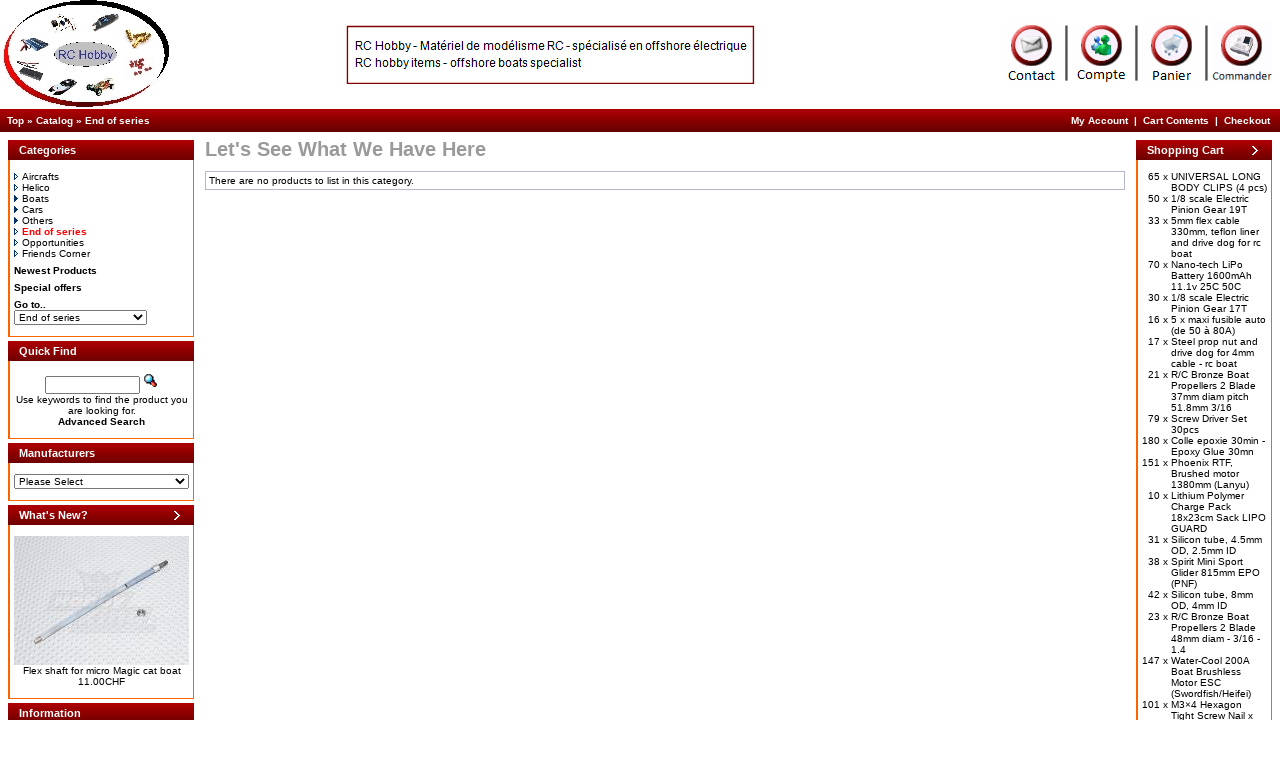

--- FILE ---
content_type: text/html
request_url: http://www.rchobby.ch/catalog/ende-serie-c-107.html?osCsid=d9e96c6f4f4add74a8645f835d33c4f0
body_size: 158611
content:
<!doctype html public "-//W3C//DTD HTML 4.01 Transitional//EN">
<html dir="LTR" lang="en">
<head>
<meta http-equiv="Content-Type" content="text/html; charset=iso-8859-1">
<TITLE>RC Hobby-End of series</TITLE>
<META NAME="Keywords" content="modellisme, bateau, hélice, powerboat, offshore, accus, radio, commande, électrique, End of series">
<META NAME="Description" content="Matériel de modellisme, spécialiste en offshore électrique">
<meta name="robots" content="index, follow" />

<base href="http://www.rchobby.ch/catalog/">
<link href="favicon.ico" rel="shortcut icon" type="image/x-icon" />
<link rel="stylesheet" type="text/css" href="stylesheet.css">
</head>
<body marginwidth="0" marginheight="0" topmargin="0" bottommargin="0" leftmargin="0" rightmargin="0">
<!-- header //-->
<table border="0" width="100%" cellspacing="0" cellpadding="0">
  <tr class="header">
    <td valign="middle" width="300"><a href="http://www.rchobby.ch/catalog/index.php?osCsid=d9e96c6f4f4add74a8645f835d33c4f0"><img src="images/rchobby.jpg" border="0" alt="RC Hobby" title=" RC Hobby "></a></td>
      <td align="center" width="500"><a href="http://www.rchobby.ch/catalog/redirect.php?action=banner&amp;goto=2&amp;osCsid=d9e96c6f4f4add74a8645f835d33c4f0" target="_top"><img src="images/banners/rchobbytop.png" border="0" alt="RC Hobby" title=" RC Hobby "></a></td>

    <td align="right" valign="middle"> <a href="http://www.rchobby.ch/catalog/contact_us.php?osCsid=d9e96c6f4f4add74a8645f835d33c4f0"><img src="images/header_contact.gif" border="0" alt="Contact US" title=" Contact US "><img src="images/header_vbar.gif" border="0" alt=""><a href="http://www.rchobby.ch/catalog/account.php?osCsid=d9e96c6f4f4add74a8645f835d33c4f0"><img src="images/header_account.gif" border="0" alt="My Account" title=" My Account "></a><img src="images/header_vbar.gif" border="0" alt=""><a href="http://www.rchobby.ch/catalog/shopping_cart.php?osCsid=d9e96c6f4f4add74a8645f835d33c4f0"><img src="images/header_cart.gif" border="0" alt="Cart Contents" title=" Cart Contents "></a><img src="images/header_vbar.gif" border="0" alt=""><a href="http://www.rchobby.ch/catalog/checkout_shipping.php?osCsid=d9e96c6f4f4add74a8645f835d33c4f0"><img src="images/header_checkout.gif" border="0" alt="Checkout" title=" Checkout "></a>&nbsp;&nbsp;</td>
   </tr>
</table>
<table border="0" width="100%" cellspacing="0" cellpadding="1">
  <tr class="headerNavigation">
    <td class="headerNavigation">&nbsp;&nbsp;<div style="display:inline" xmlns:v="http://rdf.data-vocabulary.org/#"><span typeof="v:Breadcrumb"><a href="http://www.rchobby.ch" rel="v:url" property="v:title" class="headerNavigation">Top</a> &raquo; </span><span typeof="v:Breadcrumb"><a href="http://www.rchobby.ch/catalog/index.php?osCsid=d9e96c6f4f4add74a8645f835d33c4f0" rel="v:url" property="v:title" class="headerNavigation">Catalog</a> &raquo; </span><span typeof="v:Breadcrumb"><a href="http://www.rchobby.ch/catalog/end-of-series-c-107.html?osCsid=d9e96c6f4f4add74a8645f835d33c4f0" rel="v:url" property="v:title" class="headerNavigation">End of series</a></span></div></td>
    <td align="right" class="headerNavigation"><a href="http://www.rchobby.ch/catalog/account.php?osCsid=d9e96c6f4f4add74a8645f835d33c4f0" class="headerNavigation">My Account</a> &nbsp;|&nbsp; <a href="http://www.rchobby.ch/catalog/shopping_cart.php?osCsid=d9e96c6f4f4add74a8645f835d33c4f0" class="headerNavigation">Cart Contents</a> &nbsp;|&nbsp; <a href="http://www.rchobby.ch/catalog/checkout_shipping.php?osCsid=d9e96c6f4f4add74a8645f835d33c4f0" class="headerNavigation">Checkout</a> &nbsp;&nbsp;</td>
  </tr>
</table>
<!-- header_eof //-->

<!-- body //-->
<table border="0" width="100%" cellspacing="3" cellpadding="3">
  <tr>
    <td width="125" valign="top"><table border="0" width="125" cellspacing="0" cellpadding="2">
<!-- left_navigation //-->
<!-- categories //-->
          <tr>
            <td>
<table border="0" width="100%" cellspacing="0" cellpadding="0">
  <tr>
    <td height="14" class="infoBoxHeading"><img src="images/pixel_trans.gif" border="0" alt="" width="11" height="14"></td>
    <td width="100%" height="14" class="infoBoxHeading" nowrap>Categories</td>
    <td height="14" class="infoBoxHeading" nowrap><img src="images/pixel_trans.gif" border="0" alt="" width="11" height="14"></td>
  </tr>
</table>
<table border="0" width="100%" cellspacing="0" cellpadding="1" class="infoBox">
  <tr>
    <td><table border="0" width="100%" cellspacing="0" cellpadding="3" class="infoBoxContents">
  <tr>
    <td><img src="images/pixel_trans.gif" border="0" alt="" width="100%" height="1"></td>
  </tr>
  <tr>
    <td class="boxText"><a href="http://www.rchobby.ch/catalog/aircrafts-c-121.html?osCsid=d9e96c6f4f4add74a8645f835d33c4f0"><img src="images/pointer_blue_light.gif" border="0" alt="">Aircrafts</a><br><a href="http://www.rchobby.ch/catalog/helico-c-133.html?osCsid=d9e96c6f4f4add74a8645f835d33c4f0"><img src="images/pointer_blue_light.gif" border="0" alt="">Helico</a><br><a href="http://www.rchobby.ch/catalog/boats-c-83.html?osCsid=d9e96c6f4f4add74a8645f835d33c4f0"><img src="images/pointer_blue.gif" border="0" alt="">Boats</a><br><a href="http://www.rchobby.ch/catalog/cars-c-84.html?osCsid=d9e96c6f4f4add74a8645f835d33c4f0"><img src="images/pointer_blue.gif" border="0" alt="">Cars</a><br><a href="http://www.rchobby.ch/catalog/others-c-87.html?osCsid=d9e96c6f4f4add74a8645f835d33c4f0"><img src="images/pointer_blue.gif" border="0" alt="">Others</a><br><a href="http://www.rchobby.ch/catalog/end-of-series-c-107.html?osCsid=d9e96c6f4f4add74a8645f835d33c4f0"><img src="images/pointer_blue_light.gif" border="0" alt=""><b><span class="errorText">End of series</span></b></a><br><a href="http://www.rchobby.ch/catalog/opportunities-c-106.html?osCsid=d9e96c6f4f4add74a8645f835d33c4f0"><img src="images/pointer_blue_light.gif" border="0" alt="">Opportunities</a><br><a href="http://www.rchobby.ch/catalog/friends-corner-c-108.html?osCsid=d9e96c6f4f4add74a8645f835d33c4f0"><img src="images/pointer_blue_light.gif" border="0" alt="">Friends Corner</a><br></td>
  </tr>
  <tr>
    <td align="left" class="boxText"><font size=-2><b><a href="http://www.rchobby.ch/catalog/products_new.php?osCsid=d9e96c6f4f4add74a8645f835d33c4f0">Newest Products</a></b></font></td>
  </tr>
  <tr>
    <td align="left" class="boxText"><font size=-2><b><a href="http://www.rchobby.ch/catalog/products_specials.php?osCsid=d9e96c6f4f4add74a8645f835d33c4f0">Special offers</a></b></font></td>
  </tr>
  <tr>
    <td align="left" class="boxText"><form action="http://www.rchobby.ch/catalog/index.php?osCsid=d9e96c6f4f4add74a8645f835d33c4f0" method="get"><input type="hidden" name="osCsid" value="d9e96c6f4f4add74a8645f835d33c4f0"><b>Go to..<br><select name="cPath" onchange="this.form.submit();"><option value="">Please Select</option><option value="121">Aircrafts</option><option value="133">Helico</option><option value="83">Boats</option><option value="83_25">&nbsp;Motors</option><option value="83_49">&nbsp;Boat Propellers</option><option value="83_49_100">&nbsp;&nbsp;Metal</option><option value="83_49_100_101">&nbsp;&nbsp;&nbsp;2 Blades</option><option value="83_49_100_51">&nbsp;&nbsp;&nbsp;3 Blades</option><option value="83_49_99">&nbsp;&nbsp;Plastic</option><option value="83_49_99_50">&nbsp;&nbsp;&nbsp;2 Blades</option><option value="83_49_99_124">&nbsp;&nbsp;&nbsp;3 Blades</option><option value="83_49_102">&nbsp;&nbsp;Others</option><option value="83_85">&nbsp;Accessories</option><option value="83_85_66">&nbsp;&nbsp;Drive dogs</option><option value="83_85_68">&nbsp;&nbsp;Flex collets</option><option value="83_85_96">&nbsp;&nbsp;Motor mount</option><option value="83_85_94">&nbsp;&nbsp;Push Rod Rubber</option><option value="83_85_92">&nbsp;&nbsp;Ruder & strut</option><option value="83_85_93">&nbsp;&nbsp;Silicon tube</option><option value="83_85_90">&nbsp;&nbsp;Tray & Stand</option><option value="83_85_67">&nbsp;&nbsp;Trim tabs</option><option value="83_85_65">&nbsp;&nbsp;Turn fins</option><option value="83_85_95">&nbsp;&nbsp;Water cooling</option><option value="83_85_88">&nbsp;&nbsp;Others</option><option value="83_41">&nbsp;Electronic drives - ESC</option><option value="83_52">&nbsp;ARTR Models</option><option value="83_53">&nbsp;RTR Models</option><option value="84">Cars</option><option value="84_63">&nbsp;Wheels - Rims</option><option value="84_63_114">&nbsp;&nbsp;Set</option><option value="84_63_114_130">&nbsp;&nbsp;&nbsp;Buggy</option><option value="84_63_114_109">&nbsp;&nbsp;&nbsp;Drift</option><option value="84_63_114_131">&nbsp;&nbsp;&nbsp;DTM</option><option value="84_63_114_110">&nbsp;&nbsp;&nbsp;Slick</option><option value="84_63_114_111">&nbsp;&nbsp;&nbsp;Touring</option><option value="84_63_113">&nbsp;&nbsp;Tires</option><option value="84_63_112">&nbsp;&nbsp;Wheels</option><option value="84_105">&nbsp;Motors</option><option value="84_105_23">&nbsp;&nbsp;Brushed</option><option value="84_105_132">&nbsp;&nbsp;Brushless</option><option value="84_62">&nbsp;Reffroidisseurs</option><option value="84_86">&nbsp;Accessories</option><option value="84_103">&nbsp;Electronic drives - ESC</option><option value="84_116">&nbsp;Motor gear</option><option value="84_97">&nbsp;ARTR Models</option><option value="84_98">&nbsp;RTR Models</option><option value="87">Others</option><option value="87_29">&nbsp;Batteries</option><option value="87_29_40">&nbsp;&nbsp;Accessories</option><option value="87_29_37">&nbsp;&nbsp;Chargers</option><option value="87_29_31">&nbsp;&nbsp;LiPo</option><option value="87_29_31_120">&nbsp;&nbsp;&nbsp;1S - 3.7v</option><option value="87_29_31_32">&nbsp;&nbsp;&nbsp;2S - 7.4V</option><option value="87_29_31_33">&nbsp;&nbsp;&nbsp;3S - 11.1V</option><option value="87_29_31_34">&nbsp;&nbsp;&nbsp;4S - 14.8V</option><option value="87_29_31_118">&nbsp;&nbsp;&nbsp;5S - 18.5V</option><option value="87_29_31_35">&nbsp;&nbsp;&nbsp;6S - 22.2V</option><option value="87_29_119">&nbsp;&nbsp;Nano-tech</option><option value="87_29_30">&nbsp;&nbsp;NiMh</option><option value="87_69">&nbsp;Connectors</option><option value="87_69_73">&nbsp;&nbsp;Bullet 2mm</option><option value="87_69_74">&nbsp;&nbsp;Bullet 3.5mm</option><option value="87_69_75">&nbsp;&nbsp;Bullet 4mm</option><option value="87_69_77">&nbsp;&nbsp;Bullet 5.5mm</option><option value="87_69_78">&nbsp;&nbsp;Bullet 6.5mm</option><option value="87_69_76">&nbsp;&nbsp;Bullet 6mm</option><option value="87_69_79">&nbsp;&nbsp;Bullet 8mm</option><option value="87_69_128">&nbsp;&nbsp;EC3 3mm Connector</option><option value="87_69_127">&nbsp;&nbsp;EC5 5mm Connector</option><option value="87_69_122">&nbsp;&nbsp;HXT 4mm</option><option value="87_69_126">&nbsp;&nbsp;HXT 6mm</option><option value="87_69_71">&nbsp;&nbsp;JST</option><option value="87_69_72">&nbsp;&nbsp;Lipo balancer</option><option value="87_69_70">&nbsp;&nbsp;T-plug</option><option value="87_69_80">&nbsp;&nbsp;Tamiya big</option><option value="87_69_81">&nbsp;&nbsp;Tamiya small</option><option value="87_69_125">&nbsp;&nbsp;Traxxas style plugs</option><option value="87_69_123">&nbsp;&nbsp;XT60</option><option value="87_117">&nbsp;Heat Shrink Tubing</option><option value="87_27">&nbsp;Motors</option><option value="87_27_24">&nbsp;&nbsp;Brushless</option><option value="87_27_24_28">&nbsp;&nbsp;&nbsp;Airplanes - Helicopters</option><option value="87_27_24_26">&nbsp;&nbsp;&nbsp;Mixed</option><option value="87_42">&nbsp;Remote control</option><option value="87_42_115">&nbsp;&nbsp;Receiver</option><option value="87_42_43">&nbsp;&nbsp;Servos</option><option value="87_42_47">&nbsp;&nbsp;Accessories</option><option value="87_42_46">&nbsp;&nbsp;Sets</option><option value="87_89">&nbsp;Tools</option><option value="87_82">&nbsp;Miscellaneous electrical</option><option value="107" SELECTED>End of series</option><option value="106">Opportunities</option><option value="108">Friends Corner</option></select></form></td>
  </tr>
  <tr>
    <td><img src="images/pixel_trans.gif" border="0" alt="" width="100%" height="1"></td>
  </tr>
</table>
</td>
  </tr>
</table>

            </td>
          </tr>
<!-- categories_eof //--><!-- search //-->
          <tr>
            <td>
<table border="0" width="100%" cellspacing="0" cellpadding="0">
  <tr>
    <td height="14" class="infoBoxHeading"><img src="images/pixel_trans.gif" border="0" alt="" width="11" height="14"></td>
    <td width="100%" height="14" class="infoBoxHeading" nowrap>Quick Find</td>
    <td height="14" class="infoBoxHeading" nowrap><img src="images/pixel_trans.gif" border="0" alt="" width="11" height="14"></td>
  </tr>
</table>
<table border="0" width="100%" cellspacing="0" cellpadding="1" class="infoBox">
  <tr>
    <td><table border="0" width="100%" cellspacing="0" cellpadding="3" class="infoBoxContents">
  <tr>
    <td><img src="images/pixel_trans.gif" border="0" alt="" width="100%" height="1"></td>
  </tr>
  <tr>
    <td align="center" class="boxText"><form name="quick_find" action="http://www.rchobby.ch/catalog/advanced_search_result.php" method="get"><input type="text" name="keywords" size="10" maxlength="30" style="width: 95px">&nbsp;<input type="hidden" name="osCsid" value="d9e96c6f4f4add74a8645f835d33c4f0"><input type="image" src="includes/languages/english/images/buttons/button_quick_find.gif" border="0" alt="Quick Find" title=" Quick Find "><br>Use keywords to find the product you are looking for.<br><a href="http://www.rchobby.ch/catalog/advanced_search.php?osCsid=d9e96c6f4f4add74a8645f835d33c4f0"><b>Advanced Search</b></a></form></td>
  </tr>
  <tr>
    <td><img src="images/pixel_trans.gif" border="0" alt="" width="100%" height="1"></td>
  </tr>
</table>
</td>
  </tr>
</table>
            </td>
          </tr>
<!-- search_eof //-->
<!-- manufacturers //-->
          <tr>
            <td>
<table border="0" width="100%" cellspacing="0" cellpadding="0">
  <tr>
    <td height="14" class="infoBoxHeading"><img src="images/pixel_trans.gif" border="0" alt="" width="11" height="14"></td>
    <td width="100%" height="14" class="infoBoxHeading" nowrap>Manufacturers</td>
    <td height="14" class="infoBoxHeading" nowrap><img src="images/pixel_trans.gif" border="0" alt="" width="11" height="14"></td>
  </tr>
</table>
<table border="0" width="100%" cellspacing="0" cellpadding="1" class="infoBox">
  <tr>
    <td><table border="0" width="100%" cellspacing="0" cellpadding="3" class="infoBoxContents">
  <tr>
    <td><img src="images/pixel_trans.gif" border="0" alt="" width="100%" height="1"></td>
  </tr>
  <tr>
    <td class="boxText"><form name="manufacturers" action="http://www.rchobby.ch/catalog/index.php" method="get"><select name="manufacturers_id" onChange="this.form.submit();" size="1" style="width: 100%"><option value="" SELECTED>Please Select</option><option value="44">3 Racing</option><option value="24">ACE</option><option value="21">Aeolian</option><option value="40">Aquacraft</option><option value="19">BQY</option><option value="26">Coyote</option><option value="22">ETTI</option><option value="11">Ezrun</option><option value="33">Force control</option><option value="23">FSD</option><option value="17">Ge power</option><option value="31">Graupner</option><option value="37">GrimRacer</option><option value="27">HARD</option><option value="18">Hobbywing</option><option value="10">Jamara</option><option value="13">Leopard</option><option value="14">No brand</option><option value="35">Novatech</option><option value="30">Octura</option><option value="16">Power.focus</option><option value="41">Proboat</option><option value="39">Racing Team</option><option value="28">Rc Timer</option><option value="12">Seaking</option><option value="32">SeaMonster-RCS</option><option value="25">Speed Passion</option><option value="36">Tenschock</option><option value="42">Top Racing</option><option value="15">Top-win</option><option value="34">TowerPro</option><option value="29">Turnigy</option><option value="45">WindHobby-Himot..</option><option value="20">WinForce</option><option value="38">X-ray</option><option value="43">YR Racing</option></select><input type="hidden" name="osCsid" value="d9e96c6f4f4add74a8645f835d33c4f0"></form></td>
  </tr>
  <tr>
    <td><img src="images/pixel_trans.gif" border="0" alt="" width="100%" height="1"></td>
  </tr>
</table>
</td>
  </tr>
</table>
            </td>
          </tr>
<!-- manufacturers_eof //-->
<!-- whats_new //-->
          <tr>
            <td>
<table border="0" width="100%" cellspacing="0" cellpadding="0">
  <tr>
    <td height="14" class="infoBoxHeading"><img src="images/pixel_trans.gif" border="0" alt="" width="11" height="14"></td>
    <td width="100%" height="14" class="infoBoxHeading" nowrap>What's New?</td>
    <td height="14" class="infoBoxHeading" nowrap><a href="http://www.rchobby.ch/catalog/products_new.php?osCsid=d9e96c6f4f4add74a8645f835d33c4f0"><img src="images/infobox/arrow_right.gif" border="0" alt="more" title=" more "></a><img src="images/pixel_trans.gif" border="0" alt="" width="11" height="14"></td>
  </tr>
</table>
<table border="0" width="100%" cellspacing="0" cellpadding="1" class="infoBox">
  <tr>
    <td><table border="0" width="100%" cellspacing="0" cellpadding="3" class="infoBoxContents">
  <tr>
    <td><img src="images/pixel_trans.gif" border="0" alt="" width="100%" height="1"></td>
  </tr>
  <tr>
    <td align="center" class="boxText"><a href="http://www.rchobby.ch/catalog/flex-shaft-micro-magic-boat-p-511.html?osCsid=d9e96c6f4f4add74a8645f835d33c4f0"><img src="images/imagecache/175x129_13390.jpg" border="0" alt="Flex shaft for micro Magic cat boat" title=" Flex shaft for micro Magic cat boat " width="175" height="129"></a><br><a href="http://www.rchobby.ch/catalog/flex-shaft-micro-magic-boat-p-511.html?osCsid=d9e96c6f4f4add74a8645f835d33c4f0">Flex shaft for micro Magic cat boat</a><br>11.00CHF</td>
  </tr>
  <tr>
    <td><img src="images/pixel_trans.gif" border="0" alt="" width="100%" height="1"></td>
  </tr>
</table>
</td>
  </tr>
</table>
            </td>
          </tr>
<!-- whats_new_eof //-->
<!-- information //-->
          <tr>
            <td>
<table border="0" width="100%" cellspacing="0" cellpadding="0">
  <tr>
    <td height="14" class="infoBoxHeading"><img src="images/pixel_trans.gif" border="0" alt="" width="11" height="14"></td>
    <td width="100%" height="14" class="infoBoxHeading" nowrap>Information</td>
    <td height="14" class="infoBoxHeading" nowrap><img src="images/pixel_trans.gif" border="0" alt="" width="11" height="14"></td>
  </tr>
</table>
<table border="0" width="100%" cellspacing="0" cellpadding="1" class="infoBox">
  <tr>
    <td><table border="0" width="100%" cellspacing="0" cellpadding="3" class="infoBoxContents">
  <tr>
    <td><img src="images/pixel_trans.gif" border="0" alt="" width="100%" height="1"></td>
  </tr>
  <tr>
    <td class="boxText"><a href="http://www.rchobby.ch/catalog/conditions.php?osCsid=d9e96c6f4f4add74a8645f835d33c4f0">Conditions of Use</a><br><a href="http://www.rchobby.ch/catalog/contact_us.php?osCsid=d9e96c6f4f4add74a8645f835d33c4f0">Contact Us</a></td>
  </tr>
  <tr>
    <td><img src="images/pixel_trans.gif" border="0" alt="" width="100%" height="1"></td>
  </tr>
</table>
</td>
  </tr>
</table>
            </td>
          </tr>
<!-- information_eof //-->
<!-- left_navigation_eof //-->
    </table></td>
<!-- body_text //-->
    <td width="100%" valign="top"><table border="0" width="100%" cellspacing="0" cellpadding="0">
      <tr>
        <td><table border="0" width="100%" cellspacing="0" cellpadding="0">
          <tr>
            <td class="pageHeading">Let's See What We Have Here</td>
            <td align="right"></td>
          </tr>
        </table></td>
      </tr>
      <tr>
        <td><img src="images/pixel_trans.gif" border="0" alt="" width="100%" height="10"></td>
      </tr>
      <tr>
        <td><table border="0" width="100%" cellspacing="0" cellpadding="2" class="productListing">
  <tr class="productListing-odd">
    <td class="productListing-data">There are no products to list in this category.</td>
  </tr>
</table>
</td>
      </tr>
    </table></td>
<!-- body_text_eof //-->
    <td width="125" valign="top"><table border="0" width="125" cellspacing="0" cellpadding="2">
<!-- right_navigation //-->
<!-- shopping_cart //-->
          <tr>
            <td>
<table border="0" width="100%" cellspacing="0" cellpadding="0">
  <tr>
    <td height="14" class="infoBoxHeading"><img src="images/pixel_trans.gif" border="0" alt="" width="11" height="14"></td>
    <td width="100%" height="14" class="infoBoxHeading" nowrap>Shopping Cart</td>
    <td height="14" class="infoBoxHeading" nowrap><a href="http://www.rchobby.ch/catalog/shopping_cart.php?osCsid=d9e96c6f4f4add74a8645f835d33c4f0"><img src="images/infobox/arrow_right.gif" border="0" alt="more" title=" more "></a><img src="images/pixel_trans.gif" border="0" alt="" width="11" height="14"></td>
  </tr>
</table>
<table border="0" width="100%" cellspacing="0" cellpadding="1" class="infoBox">
  <tr>
    <td><table border="0" width="100%" cellspacing="0" cellpadding="3" class="infoBoxContents">
  <tr>
    <td><img src="images/pixel_trans.gif" border="0" alt="" width="100%" height="1"></td>
  </tr>
  <tr>
    <td class="boxText"><table border="0" width="100%" cellspacing="0" cellpadding="0"><tr><td align="right" valign="top" class="infoBoxContents"><span class="infoBoxContents">65&nbsp;x&nbsp;</span></td><td valign="top" class="infoBoxContents"><a href="http://www.rchobby.ch/catalog/universal-long-body-clips-p-245.html?osCsid=d9e96c6f4f4add74a8645f835d33c4f0"><span class="infoBoxContents">UNIVERSAL LONG BODY CLIPS (4 pcs)</span></a></td></tr><tr><td align="right" valign="top" class="infoBoxContents"><span class="infoBoxContents">50&nbsp;x&nbsp;</span></td><td valign="top" class="infoBoxContents"><a href="http://www.rchobby.ch/catalog/scale-electric-pinion-gear-p-279.html?osCsid=d9e96c6f4f4add74a8645f835d33c4f0"><span class="infoBoxContents">1/8 scale Electric Pinion Gear 19T</span></a></td></tr><tr><td align="right" valign="top" class="infoBoxContents"><span class="infoBoxContents">33&nbsp;x&nbsp;</span></td><td valign="top" class="infoBoxContents"><a href="http://www.rchobby.ch/catalog/flex-cable-330mm-teflon-liner-drive-boat-p-323.html?osCsid=d9e96c6f4f4add74a8645f835d33c4f0"><span class="infoBoxContents">5mm flex cable 330mm, teflon liner and drive dog for rc boat</span></a></td></tr><tr><td align="right" valign="top" class="infoBoxContents"><span class="infoBoxContents">70&nbsp;x&nbsp;</span></td><td valign="top" class="infoBoxContents"><a href="http://www.rchobby.ch/catalog/nanotech-lipo-battery-1600mah-111v-p-350.html?osCsid=d9e96c6f4f4add74a8645f835d33c4f0"><span class="infoBoxContents">Nano-tech LiPo Battery 1600mAh 11.1v 25C 50C</span></a></td></tr><tr><td align="right" valign="top" class="infoBoxContents"><span class="infoBoxContents">30&nbsp;x&nbsp;</span></td><td valign="top" class="infoBoxContents"><a href="http://www.rchobby.ch/catalog/scale-electric-pinion-gear-p-278.html?osCsid=d9e96c6f4f4add74a8645f835d33c4f0"><span class="infoBoxContents">1/8 scale Electric Pinion Gear 17T</span></a></td></tr><tr><td align="right" valign="top" class="infoBoxContents"><span class="infoBoxContents">16&nbsp;x&nbsp;</span></td><td valign="top" class="infoBoxContents"><a href="http://www.rchobby.ch/catalog/maxi-fusible-auto-p-132.html?osCsid=d9e96c6f4f4add74a8645f835d33c4f0"><span class="infoBoxContents">5 x maxi fusible auto (de 50 à 80A)</span></a></td></tr><tr><td align="right" valign="top" class="infoBoxContents"><span class="infoBoxContents">17&nbsp;x&nbsp;</span></td><td valign="top" class="infoBoxContents"><a href="http://www.rchobby.ch/catalog/steel-prop-drive-cable-boat-p-206.html?osCsid=d9e96c6f4f4add74a8645f835d33c4f0"><span class="infoBoxContents">Steel prop nut and drive dog for 4mm cable - rc boat</span></a></td></tr><tr><td align="right" valign="top" class="infoBoxContents"><span class="infoBoxContents">21&nbsp;x&nbsp;</span></td><td valign="top" class="infoBoxContents"><a href="http://www.rchobby.ch/catalog/bronze-boat-propellers-blade-37mm-diam-pitch-518mm-p-178.html?osCsid=d9e96c6f4f4add74a8645f835d33c4f0"><span class="infoBoxContents">R/C Bronze Boat Propellers 2 Blade 37mm diam pitch 51.8mm 3/16</span></a></td></tr><tr><td align="right" valign="top" class="infoBoxContents"><span class="infoBoxContents">79&nbsp;x&nbsp;</span></td><td valign="top" class="infoBoxContents"><a href="http://www.rchobby.ch/catalog/screw-driver-30pcs-p-472.html?osCsid=d9e96c6f4f4add74a8645f835d33c4f0"><span class="infoBoxContents">Screw Driver Set 30pcs</span></a></td></tr><tr><td align="right" valign="top" class="infoBoxContents"><span class="infoBoxContents">180&nbsp;x&nbsp;</span></td><td valign="top" class="infoBoxContents"><a href="http://www.rchobby.ch/catalog/colle-epoxie-30min-epoxy-glue-30mn-p-330.html?osCsid=d9e96c6f4f4add74a8645f835d33c4f0"><span class="infoBoxContents">Colle epoxie 30min - Epoxy Glue 30mn</span></a></td></tr><tr><td align="right" valign="top" class="infoBoxContents"><span class="infoBoxContents">151&nbsp;x&nbsp;</span></td><td valign="top" class="infoBoxContents"><a href="http://www.rchobby.ch/catalog/phoenix-brushed-motor-1380mm-lanyu-p-371.html?osCsid=d9e96c6f4f4add74a8645f835d33c4f0"><span class="infoBoxContents">Phoenix RTF, Brushed motor 1380mm (Lanyu)</span></a></td></tr><tr><td align="right" valign="top" class="infoBoxContents"><span class="infoBoxContents">10&nbsp;x&nbsp;</span></td><td valign="top" class="infoBoxContents"><a href="http://www.rchobby.ch/catalog/lithium-polymer-charge-pack-18x23cm-sack-lipo-guard-p-104.html?osCsid=d9e96c6f4f4add74a8645f835d33c4f0"><span class="infoBoxContents">Lithium Polymer Charge Pack 18x23cm Sack LIPO GUARD</span></a></td></tr><tr><td align="right" valign="top" class="infoBoxContents"><span class="infoBoxContents">31&nbsp;x&nbsp;</span></td><td valign="top" class="infoBoxContents"><a href="http://www.rchobby.ch/catalog/silicon-tube-45mm-25mm-p-204.html?osCsid=d9e96c6f4f4add74a8645f835d33c4f0"><span class="infoBoxContents">Silicon tube, 4.5mm OD, 2.5mm ID</span></a></td></tr><tr><td align="right" valign="top" class="infoBoxContents"><span class="infoBoxContents">38&nbsp;x&nbsp;</span></td><td valign="top" class="infoBoxContents"><a href="http://www.rchobby.ch/catalog/spirit-mini-sport-glider-815mm-p-497.html?osCsid=d9e96c6f4f4add74a8645f835d33c4f0"><span class="infoBoxContents">Spirit Mini Sport Glider 815mm EPO (PNF)</span></a></td></tr><tr><td align="right" valign="top" class="infoBoxContents"><span class="infoBoxContents">42&nbsp;x&nbsp;</span></td><td valign="top" class="infoBoxContents"><a href="http://www.rchobby.ch/catalog/silicon-tube-p-203.html?osCsid=d9e96c6f4f4add74a8645f835d33c4f0"><span class="infoBoxContents">Silicon tube, 8mm OD, 4mm ID</span></a></td></tr><tr><td align="right" valign="top" class="infoBoxContents"><span class="infoBoxContents">23&nbsp;x&nbsp;</span></td><td valign="top" class="infoBoxContents"><a href="http://www.rchobby.ch/catalog/bronze-boat-propellers-blade-48mm-diam-p-150.html?osCsid=d9e96c6f4f4add74a8645f835d33c4f0"><span class="infoBoxContents">R/C Bronze Boat Propellers 2 Blade 48mm diam - 3/16 - 1.4</span></a></td></tr><tr><td align="right" valign="top" class="infoBoxContents"><span class="infoBoxContents">147&nbsp;x&nbsp;</span></td><td valign="top" class="infoBoxContents"><a href="http://www.rchobby.ch/catalog/watercool-200a-boat-brushless-motor-swordfishheifei-p-477.html?osCsid=d9e96c6f4f4add74a8645f835d33c4f0"><span class="infoBoxContents">Water-Cool 200A Boat Brushless Motor ESC (Swordfish/Heifei)</span></a></td></tr><tr><td align="right" valign="top" class="infoBoxContents"><span class="infoBoxContents">101&nbsp;x&nbsp;</span></td><td valign="top" class="infoBoxContents"><a href="http://www.rchobby.ch/catalog/m3Ã—4-hexagon-tight-screw-nail-3pcs-p-407.html?osCsid=d9e96c6f4f4add74a8645f835d33c4f0"><span class="infoBoxContents">M3×4 Hexagon Tight Screw Nail x 3pcs</span></a></td></tr><tr><td align="right" valign="top" class="infoBoxContents"><span class="infoBoxContents">147&nbsp;x&nbsp;</span></td><td valign="top" class="infoBoxContents"><a href="http://www.rchobby.ch/catalog/velcro-strap-50mm-band-p-336.html?osCsid=d9e96c6f4f4add74a8645f835d33c4f0"><span class="infoBoxContents">Velcro Strap 50mm band (1m)</span></a></td></tr><tr><td align="right" valign="top" class="infoBoxContents"><span class="infoBoxContents">77&nbsp;x&nbsp;</span></td><td valign="top" class="infoBoxContents"><a href="http://www.rchobby.ch/catalog/240a-brushless-boat-p-311.html?osCsid=d9e96c6f4f4add74a8645f835d33c4f0"><span class="infoBoxContents">240A 3A BEC Brushless ESC for boat</span></a></td></tr><tr><td align="right" valign="top" class="infoBoxContents"><span class="infoBoxContents">131&nbsp;x&nbsp;</span></td><td valign="top" class="infoBoxContents"><a href="http://www.rchobby.ch/catalog/plastic-rubber-tires-wheels-pair-p-506.html?osCsid=d9e96c6f4f4add74a8645f835d33c4f0"><span class="infoBoxContents">1/8 Plastic Rubber Tires & Wheels  (2 x 1 pair)</span></a></td></tr><tr><td align="right" valign="top" class="infoBoxContents"><span class="infoBoxContents">30&nbsp;x&nbsp;</span></td><td valign="top" class="infoBoxContents"><a href="http://www.rchobby.ch/catalog/bronze-boat-propellers-blade-37mm-diam-pitch-p-317.html?osCsid=d9e96c6f4f4add74a8645f835d33c4f0"><span class="infoBoxContents">/C Bronze Boat Propellers 2 Blade 37mm diam pitch 1/4 4mm</span></a></td></tr><tr><td align="right" valign="top" class="infoBoxContents"><span class="infoBoxContents">123&nbsp;x&nbsp;</span></td><td valign="top" class="infoBoxContents"><a href="http://www.rchobby.ch/catalog/metal-boat-prop-blade-75mm-diam-pitch-p-509.html?osCsid=d9e96c6f4f4add74a8645f835d33c4f0"><span class="infoBoxContents">R/C Metal 1/4 Gas Boat Prop 2 Blade 75mm diam pitch 1.46 (275)</span></a></td></tr><tr><td align="right" valign="top" class="infoBoxContents"><span class="infoBoxContents">116&nbsp;x&nbsp;</span></td><td valign="top" class="infoBoxContents"><a href="http://www.rchobby.ch/catalog/120a-brushless-boat-turnigy-p-424.html?osCsid=d9e96c6f4f4add74a8645f835d33c4f0"><span class="infoBoxContents">120A 3A BEC Brushless ESC for boat Turnigy</span></a></td></tr><tr><td align="right" valign="top" class="infoBoxContents"><span class="infoBoxContents">35&nbsp;x&nbsp;</span></td><td valign="top" class="infoBoxContents"><a href="http://www.rchobby.ch/catalog/universal-travel-power-adapter-plug-auukuseu-p-190.html?osCsid=d9e96c6f4f4add74a8645f835d33c4f0"><span class="infoBoxContents">Universal travel power AC adapter plug AU/UK/US/EU</span></a></td></tr><tr><td align="right" valign="top" class="infoBoxContents"><span class="infoBoxContents">16&nbsp;x&nbsp;</span></td><td valign="top" class="infoBoxContents"><a href="http://www.rchobby.ch/catalog/fusible-auto-p-133.html?osCsid=d9e96c6f4f4add74a8645f835d33c4f0"><span class="infoBoxContents">5 x fusible auto (de 3 à 15A)</span></a></td></tr><tr><td align="right" valign="top" class="infoBoxContents"><span class="infoBoxContents">130&nbsp;x&nbsp;</span></td><td valign="top" class="infoBoxContents"><a href="http://www.rchobby.ch/catalog/velcro-strap-180mm-lipo-packs-p-338.html?osCsid=d9e96c6f4f4add74a8645f835d33c4f0"><span class="infoBoxContents">Velcro Strap 180mm For Lipo Packs X 6</span></a></td></tr><tr><td align="right" valign="top" class="infoBoxContents"><span class="infoBoxContents">21&nbsp;x&nbsp;</span></td><td valign="top" class="infoBoxContents"><a href="http://www.rchobby.ch/catalog/40a-1a-bec-for-110-et-112-rc-car-p-64.html?osCsid=d9e96c6f4f4add74a8645f835d33c4f0"><span class="infoBoxContents">40A 1A BEC For 1/10 & 1/12 RC car</span></a></td></tr><tr><td align="right" valign="top" class="infoBoxContents"><span class="infoBoxContents">8&nbsp;x&nbsp;</span></td><td valign="top" class="infoBoxContents"><a href="http://www.rchobby.ch/catalog/model-boat-propellers-blade-p-151.html?osCsid=d9e96c6f4f4add74a8645f835d33c4f0"><span class="infoBoxContents">R/C Model Boat Propellers 2 Blade 36 mm x 1.4 1.8 x 2</span></a></td></tr><tr><td align="right" valign="top" class="infoBoxContents"><span class="infoBoxContents">73&nbsp;x&nbsp;</span></td><td valign="top" class="infoBoxContents"><a href="http://www.rchobby.ch/catalog/3400kv-shaft-23mm-leopard-motor-p-435.html?osCsid=d9e96c6f4f4add74a8645f835d33c4f0"><span class="infoBoxContents">3400KV - Shaft 2.3mm - 3S to 4S (Leopard motor)</span></a></td></tr><tr><td align="right" valign="top" class="infoBoxContents"><span class="infoBoxContents">161&nbsp;x&nbsp;</span></td><td valign="top" class="infoBoxContents"><a href="http://www.rchobby.ch/catalog/m3Ã—6-hexagon-tight-screw-nail-3pcs-p-421.html?osCsid=d9e96c6f4f4add74a8645f835d33c4f0"><span class="infoBoxContents">M3×6 Hexagon Tight Screw Nail 3pcs</span></a></td></tr><tr><td align="right" valign="top" class="infoBoxContents"><span class="infoBoxContents">15&nbsp;x&nbsp;</span></td><td valign="top" class="infoBoxContents"><a href="http://www.rchobby.ch/catalog/lipo-4300mah-2040c-p-60.html?osCsid=d9e96c6f4f4add74a8645f835d33c4f0"><span class="infoBoxContents">Lipo 2S 4300mAh 20-40C</span></a></td></tr><tr><td align="right" valign="top" class="infoBoxContents"><span class="infoBoxContents">17&nbsp;x&nbsp;</span></td><td valign="top" class="infoBoxContents"><a href="http://www.rchobby.ch/catalog/brushed-with-300a-p-89.html?osCsid=d9e96c6f4f4add74a8645f835d33c4f0"><span class="infoBoxContents">Brushed with BEC For 1/10 & 1/12 RC car 300A</span></a></td></tr><tr><td align="right" valign="top" class="infoBoxContents"><span class="infoBoxContents">29&nbsp;x&nbsp;</span></td><td valign="top" class="infoBoxContents"><a href="http://www.rchobby.ch/catalog/motor-upgrade-alloy-heat-sink-heatsink-blue-p-284.html?osCsid=d9e96c6f4f4add74a8645f835d33c4f0"><span class="infoBoxContents">RC 540 Motor Upgrade Alloy Heat Sink & Fan (heatsink blue)</span></a></td></tr><tr><td align="right" valign="top" class="infoBoxContents"><span class="infoBoxContents">140&nbsp;x&nbsp;</span></td><td valign="top" class="infoBoxContents"><a href="http://www.rchobby.ch/catalog/metal-boat-prop-blade-67mm-diam-pitch-p-510.html?osCsid=d9e96c6f4f4add74a8645f835d33c4f0"><span class="infoBoxContents">R/C Metal 1/4 Gas Boat Prop 3 Blade 67mm diam pitch 1.7 (367)</span></a></td></tr><tr><td align="right" valign="top" class="infoBoxContents"><span class="infoBoxContents">67&nbsp;x&nbsp;</span></td><td valign="top" class="infoBoxContents"><a href="http://www.rchobby.ch/catalog/road-metallic-plate-wheel-silver-p-268.html?osCsid=d9e96c6f4f4add74a8645f835d33c4f0"><span class="infoBoxContents">1/10 RC On Road Car Metallic Plate Wheel Set Silver</span></a></td></tr><tr><td align="right" valign="top" class="infoBoxContents"><span class="infoBoxContents">18&nbsp;x&nbsp;</span></td><td valign="top" class="infoBoxContents"><a href="http://www.rchobby.ch/catalog/port-fusible-etanche-jusqua-p-127.html?osCsid=d9e96c6f4f4add74a8645f835d33c4f0"><span class="infoBoxContents">Port fusible étanche (jusqu'à 30 Amp)</span></a></td></tr><tr><td align="right" valign="top" class="infoBoxContents"><span class="infoBoxContents">22&nbsp;x&nbsp;</span></td><td valign="top" class="infoBoxContents"><a href="http://www.rchobby.ch/catalog/digital-voltmeter-ammeter-multimeter-p-128.html?osCsid=d9e96c6f4f4add74a8645f835d33c4f0"><span class="infoBoxContents">LCD Digital Voltmeter Ammeter Ohm Multimeter</span></a></td></tr><tr><td align="right" valign="top" class="infoBoxContents"><span class="infoBoxContents">93&nbsp;x&nbsp;</span></td><td valign="top" class="infoBoxContents"><a href="http://www.rchobby.ch/catalog/180a-brushless-boat-p-310.html?osCsid=d9e96c6f4f4add74a8645f835d33c4f0"><span class="infoBoxContents">180A 3A BEC Brushless ESC for boat</span></a></td></tr><tr><td align="right" valign="top" class="infoBoxContents"><span class="infoBoxContents">102&nbsp;x&nbsp;</span></td><td valign="top" class="infoBoxContents"><a href="http://www.rchobby.ch/catalog/150a-brushless-boat-p-386.html?osCsid=d9e96c6f4f4add74a8645f835d33c4f0"><span class="infoBoxContents">150A Brushless ESC for boat</span></a></td></tr><tr><td align="right" valign="top" class="infoBoxContents"><span class="infoBoxContents">53&nbsp;x&nbsp;</span></td><td valign="top" class="infoBoxContents"><a href="http://www.rchobby.ch/catalog/100a-brushless-boat-p-387.html?osCsid=d9e96c6f4f4add74a8645f835d33c4f0"><span class="infoBoxContents">100A Brushless ESC for boat</span></a></td></tr><tr><td align="right" valign="top" class="infoBoxContents"><span class="infoBoxContents">104&nbsp;x&nbsp;</span></td><td valign="top" class="infoBoxContents"><a href="http://www.rchobby.ch/catalog/ultra-thin-foam-glue-40ml-p-473.html?osCsid=d9e96c6f4f4add74a8645f835d33c4f0"><span class="infoBoxContents">Ultra Thin Foam Glue 40ml</span></a></td></tr><tr><td align="right" valign="top" class="infoBoxContents"><span class="infoBoxContents">15&nbsp;x&nbsp;</span></td><td valign="top" class="infoBoxContents"><a href="http://www.rchobby.ch/catalog/road-metallic-plate-wheel-gold-p-267.html?osCsid=d9e96c6f4f4add74a8645f835d33c4f0"><span class="infoBoxContents">1/10 RC On Road Car Metallic Plate Wheel Set Gold</span></a></td></tr><tr><td align="right" valign="top" class="infoBoxContents"><span class="infoBoxContents">91&nbsp;x&nbsp;</span></td><td valign="top" class="infoBoxContents"><a href="http://www.rchobby.ch/catalog/m2Ã—2-hexagon-tight-screw-nail-3pcs-p-342.html?osCsid=d9e96c6f4f4add74a8645f835d33c4f0"><span class="infoBoxContents">M2×2 Hexagon Tight Screw Nail x 3pcs</span></a></td></tr><tr><td align="right" valign="top" class="infoBoxContents"><span class="infoBoxContents">43&nbsp;x&nbsp;</span></td><td valign="top" class="infoBoxContents"><a href="http://www.rchobby.ch/catalog/poli-lipo-balance-battery-charger-p-192.html?osCsid=d9e96c6f4f4add74a8645f835d33c4f0"><span class="infoBoxContents">Poli B6 RC Lipo Balance Battery Charger (2S-> 6S)</span></a></td></tr><tr><td align="right" valign="top" class="infoBoxContents"><span class="infoBoxContents">41&nbsp;x&nbsp;</span></td><td valign="top" class="infoBoxContents"><a href="http://www.rchobby.ch/catalog/scale-electric-pinion-gear-p-280.html?osCsid=d9e96c6f4f4add74a8645f835d33c4f0"><span class="infoBoxContents">1/8 scale Electric Pinion Gear 21T</span></a></td></tr><tr><td align="right" valign="top" class="infoBoxContents"><span class="infoBoxContents">38&nbsp;x&nbsp;</span></td><td valign="top" class="infoBoxContents"><a href="http://www.rchobby.ch/catalog/towerpro-sg5010-high-speed-torque-digital-servo-p-195.html?osCsid=d9e96c6f4f4add74a8645f835d33c4f0"><span class="infoBoxContents">TowerPro SG-5010 High Speed & Torque Digital Servo</span></a></td></tr><tr><td align="right" valign="top" class="infoBoxContents"><span class="infoBoxContents">15&nbsp;x&nbsp;</span></td><td valign="top" class="infoBoxContents"><a href="http://www.rchobby.ch/catalog/150a-program-card-p-37.html?osCsid=d9e96c6f4f4add74a8645f835d33c4f0"><span class="infoBoxContents">150A 3A BEC For 1/8 RC car + program card</span></a></td></tr><tr><td align="right" valign="top" class="infoBoxContents"><span class="infoBoxContents">38&nbsp;x&nbsp;</span></td><td valign="top" class="infoBoxContents"><a href="http://www.rchobby.ch/catalog/watercool-boat-brushless-motor-swordfishheifei-p-476.html?osCsid=d9e96c6f4f4add74a8645f835d33c4f0"><span class="infoBoxContents">Water-Cool 90A Boat Brushless Motor ESC (Swordfish/Heifei)</span></a></td></tr><tr><td align="right" valign="top" class="infoBoxContents"><span class="infoBoxContents">16&nbsp;x&nbsp;</span></td><td valign="top" class="infoBoxContents"><a href="http://www.rchobby.ch/catalog/heavy-duty-twin-core-black-power-cable-p-114.html?osCsid=d9e96c6f4f4add74a8645f835d33c4f0"><span class="infoBoxContents">Heavy Duty Car 40 Amp Twin Core Red & Black Power Cable</span></a></td></tr><tr><td align="right" valign="top" class="infoBoxContents"><span class="infoBoxContents">76&nbsp;x&nbsp;</span></td><td valign="top" class="infoBoxContents"><a href="http://www.rchobby.ch/catalog/m3Ã—3-hexagon-tight-screw-nail-3pcs-p-343.html?osCsid=d9e96c6f4f4add74a8645f835d33c4f0"><span class="infoBoxContents">M3×3 Hexagon Tight Screw Nail x 3pcs</span></a></td></tr><tr><td align="right" valign="top" class="infoBoxContents"><span class="infoBoxContents">22&nbsp;x&nbsp;</span></td><td valign="top" class="infoBoxContents"><a href="http://www.rchobby.ch/catalog/bronze-boat-propellers-blade-35mm-diam-pitch-49mm-p-147.html?osCsid=d9e96c6f4f4add74a8645f835d33c4f0"><span class="infoBoxContents">R/C Bronze Boat Propellers 2 Blade 35mm diam pitch 49mm 4mm</span></a></td></tr><tr><td align="right" valign="top" class="infoBoxContents"><span class="infoBoxContents">58&nbsp;x&nbsp;</span></td><td valign="top" class="infoBoxContents"><a href="http://www.rchobby.ch/catalog/hobbywing-ezrun-60asl-brushless-p-434.html?osCsid=d9e96c6f4f4add74a8645f835d33c4f0"><span class="infoBoxContents">Hobbywing EZRun 60A-SL Brushless V2</span></a></td></tr><tr><td align="right" valign="top" class="infoBoxContents"><span class="infoBoxContents">33&nbsp;x&nbsp;</span></td><td valign="top" class="infoBoxContents"><a href="http://www.rchobby.ch/catalog/1200kv-450w-shaft-p-41.html?osCsid=d9e96c6f4f4add74a8645f835d33c4f0"><span class="infoBoxContents">1200KV - 450W - Shaft 5mm</span></a></td></tr><tr><td align="right" valign="top" class="infoBoxContents"><span class="infoBoxContents">87&nbsp;x&nbsp;</span></td><td valign="top" class="infoBoxContents"><a href="http://www.rchobby.ch/catalog/115a-opto-brushless-boat-p-374.html?osCsid=d9e96c6f4f4add74a8645f835d33c4f0"><span class="infoBoxContents">115A Opto Brushless ESC for boat</span></a></td></tr><tr><td align="right" valign="top" class="infoBoxContents"><span class="infoBoxContents">23&nbsp;x&nbsp;</span></td><td valign="top" class="infoBoxContents"><a href="http://www.rchobby.ch/catalog/35mm-gold-connector-p-120.html?osCsid=d9e96c6f4f4add74a8645f835d33c4f0"><span class="infoBoxContents">10 x 3.5mm Gold Connector</span></a></td></tr><tr><td align="right" valign="top" class="infoBoxContents"><span class="infoBoxContents">22&nbsp;x&nbsp;</span></td><td valign="top" class="infoBoxContents"><a href="http://www.rchobby.ch/catalog/aluminium-water-outlet-small-boat-p-215.html?osCsid=d9e96c6f4f4add74a8645f835d33c4f0"><span class="infoBoxContents">aluminium water outlet for small rc boat</span></a></td></tr><tr><td align="right" valign="top" class="infoBoxContents"><span class="infoBoxContents">57&nbsp;x&nbsp;</span></td><td valign="top" class="infoBoxContents"><a href="http://www.rchobby.ch/catalog/ultra-bright-light-indicator-system-informations-p-188.html?osCsid=d9e96c6f4f4add74a8645f835d33c4f0"><span class="infoBoxContents">1/10 RC Car Ultra Bright LED Light Indicator System Informations</span></a></td></tr><tr><td align="right" valign="top" class="infoBoxContents"><span class="infoBoxContents">37&nbsp;x&nbsp;</span></td><td valign="top" class="infoBoxContents"><a href="http://www.rchobby.ch/catalog/model-tool-skidproof-handle-p-191.html?osCsid=d9e96c6f4f4add74a8645f835d33c4f0"><span class="infoBoxContents">model tool Hex Key kit 1.5, 2, 2.5 3mm Skidproof handle</span></a></td></tr><tr><td align="right" valign="top" class="infoBoxContents"><span class="infoBoxContents">126&nbsp;x&nbsp;</span></td><td valign="top" class="infoBoxContents"><a href="http://www.rchobby.ch/catalog/metal-boat-prop-blade-78mm-diam-pitch-p-507.html?osCsid=d9e96c6f4f4add74a8645f835d33c4f0"><span class="infoBoxContents">R/C Metal 1/4 Gas Boat Prop 2 Blade 78mm diam pitch 1.6 (678)</span></a></td></tr><tr><td align="right" valign="top" class="infoBoxContents"><span class="infoBoxContents">93&nbsp;x&nbsp;</span></td><td valign="top" class="infoBoxContents"><a href="http://www.rchobby.ch/catalog/watercool-120a-boat-brushless-motor-swordfishheifei-p-478.html?osCsid=d9e96c6f4f4add74a8645f835d33c4f0"><span class="infoBoxContents">Water-Cool 120A Boat Brushless Motor ESC (Swordfish/Heifei)</span></a></td></tr><tr><td align="right" valign="top" class="infoBoxContents"><span class="infoBoxContents">19&nbsp;x&nbsp;</span></td><td valign="top" class="infoBoxContents"><a href="http://www.rchobby.ch/catalog/125m-gaine-thermo-16mm-rouge-p-141.html?osCsid=d9e96c6f4f4add74a8645f835d33c4f0"><span class="infoBoxContents">1.25m Gaine thermo 1.6mm Rouge</span></a></td></tr><tr><td align="right" valign="top" class="infoBoxContents"><span class="infoBoxContents">113&nbsp;x&nbsp;</span></td><td valign="top" class="infoBoxContents"><a href="http://www.rchobby.ch/catalog/m4Ã—4-hexagon-tight-screw-nail-3pcs-p-341.html?osCsid=d9e96c6f4f4add74a8645f835d33c4f0"><span class="infoBoxContents">M4×4 Hexagon Tight Screw Nail 3pcs</span></a></td></tr><tr><td align="right" valign="top" class="infoBoxContents"><span class="infoBoxContents">77&nbsp;x&nbsp;</span></td><td valign="top" class="infoBoxContents"><a href="http://www.rchobby.ch/catalog/hobbyking-programming-card-p-449.html?osCsid=d9e96c6f4f4add74a8645f835d33c4f0"><span class="infoBoxContents">HobbyKing ESC Programming Card</span></a></td></tr><tr><td align="right" valign="top" class="infoBoxContents"><span class="infoBoxContents">125&nbsp;x&nbsp;</span></td><td valign="top" class="infoBoxContents"><a href="http://www.rchobby.ch/catalog/plastic-rubber-tires-wheels-pair-p-505.html?osCsid=d9e96c6f4f4add74a8645f835d33c4f0"><span class="infoBoxContents">1/8 Plastic Rubber Tires & Wheels  (2 x 1 pair)</span></a></td></tr><tr><td align="right" valign="top" class="infoBoxContents"><span class="infoBoxContents">128&nbsp;x&nbsp;</span></td><td valign="top" class="infoBoxContents"><a href="http://www.rchobby.ch/catalog/metal-boat-prop-blade-78mm-diam-pitch-p-508.html?osCsid=d9e96c6f4f4add74a8645f835d33c4f0"><span class="infoBoxContents">R/C Metal 1/4 Gas Boat Prop 2 Blade 78mm diam pitch 1.9 (478)</span></a></td></tr><tr><td align="right" valign="top" class="infoBoxContents"><span class="infoBoxContents">43&nbsp;x&nbsp;</span></td><td valign="top" class="infoBoxContents"><a href="http://www.rchobby.ch/catalog/lipo-1800mah-p-49.html?osCsid=d9e96c6f4f4add74a8645f835d33c4f0"><span class="infoBoxContents">Lipo 2S 1800mAh 25C</span></a></td></tr><tr><td align="right" valign="top" class="infoBoxContents"><span class="infoBoxContents">52&nbsp;x&nbsp;</span></td><td valign="top" class="infoBoxContents"><a href="http://www.rchobby.ch/catalog/flex-shaft-micro-magic-boat-p-511.html?osCsid=d9e96c6f4f4add74a8645f835d33c4f0"><span class="infoBoxContents">Flex shaft for micro Magic cat boat</span></a></td></tr><tr><td align="right" valign="top" class="infoBoxContents"><span class="infoBoxContents">17&nbsp;x&nbsp;</span></td><td valign="top" class="infoBoxContents"><a href="http://www.rchobby.ch/catalog/125m-gaine-thermo-16mm-noire-p-162.html?osCsid=d9e96c6f4f4add74a8645f835d33c4f0"><span class="infoBoxContents">1.25m Gaine thermo 1.6mm Noire</span></a></td></tr><tr><td align="right" valign="top" class="infoBoxContents"><span class="infoBoxContents">22&nbsp;x&nbsp;</span></td><td valign="top" class="infoBoxContents"><a href="http://www.rchobby.ch/catalog/125m-gaine-thermo-12mm-p-138.html?osCsid=d9e96c6f4f4add74a8645f835d33c4f0"><span class="infoBoxContents">1.25m Gaine thermo 1.2mm</span></a></td></tr><tr><td align="right" valign="top" class="infoBoxContents"><span class="infoBoxContents">34&nbsp;x&nbsp;</span></td><td valign="top" class="infoBoxContents"><a href="http://www.rchobby.ch/catalog/hobbywing-ezrun-brushless-motor-programming-card-p-155.html?osCsid=d9e96c6f4f4add74a8645f835d33c4f0"><span class="infoBoxContents">HobbyWing / Ezrun Brushless Motor ESC Programming Card</span></a></td></tr><tr><td align="right" valign="top" class="infoBoxContents"><span class="infoBoxContents">169&nbsp;x&nbsp;</span></td><td valign="top" class="infoBoxContents"><a href="http://www.rchobby.ch/catalog/model-boat-propellers-blade-p-461.html?osCsid=d9e96c6f4f4add74a8645f835d33c4f0"><span class="infoBoxContents">R/C Model Boat Propellers 2 Blade 32 mm x 1.4 1.8</span></a></td></tr><tr><td align="right" valign="top" class="infoBoxContents"><span class="infoBoxContents">17&nbsp;x&nbsp;</span></td><td valign="top" class="infoBoxContents"><a href="http://www.rchobby.ch/catalog/125m-gaine-thermo-32mm-noire-p-163.html?osCsid=d9e96c6f4f4add74a8645f835d33c4f0"><span class="infoBoxContents">1.25m Gaine thermo 3.2mm Noire</span></a></td></tr><tr><td align="right" valign="top" class="infoBoxContents"><span class="infoBoxContents">68&nbsp;x&nbsp;</span></td><td valign="top" class="infoBoxContents"><a href="http://www.rchobby.ch/catalog/power-watt-meter-power-analyzer-p-417.html?osCsid=d9e96c6f4f4add74a8645f835d33c4f0"><span class="infoBoxContents">GT Power Watt Meter and power Analyzer</span></a></td></tr><tr><td align="right" valign="top" class="infoBoxContents"><span class="infoBoxContents">18&nbsp;x&nbsp;</span></td><td valign="top" class="infoBoxContents"><a href="http://www.rchobby.ch/catalog/125m-gaine-thermo-32mm-jauneverte-p-164.html?osCsid=d9e96c6f4f4add74a8645f835d33c4f0"><span class="infoBoxContents">1.25m Gaine thermo 3.2mm Jaune-verte</span></a></td></tr><tr><td align="right" valign="top" class="infoBoxContents"><span class="infoBoxContents">41&nbsp;x&nbsp;</span></td><td valign="top" class="infoBoxContents"><a href="http://www.rchobby.ch/catalog/2604kv-shaft-23mm-p-67.html?osCsid=d9e96c6f4f4add74a8645f835d33c4f0"><span class="infoBoxContents">2604KV - Shaft 2.3mm</span></a></td></tr><tr><td align="right" valign="top" class="infoBoxContents"><span class="infoBoxContents">13&nbsp;x&nbsp;</span></td><td valign="top" class="infoBoxContents"><a href="http://www.rchobby.ch/catalog/gold-connector-pair-p-103.html?osCsid=d9e96c6f4f4add74a8645f835d33c4f0"><span class="infoBoxContents">10 x 4mm Gold Connector pair</span></a></td></tr><tr><td align="right" valign="top" class="infoBoxContents"><span class="infoBoxContents">70&nbsp;x&nbsp;</span></td><td valign="top" class="infoBoxContents"><a href="http://www.rchobby.ch/catalog/16kgcm-high-torque-mini-servo-p-362.html?osCsid=d9e96c6f4f4add74a8645f835d33c4f0"><span class="infoBoxContents">1.6kg/cm High Torque 9g Mini Servo</span></a></td></tr><tr><td align="right" valign="top" class="infoBoxContents"><span class="infoBoxContents">16&nbsp;x&nbsp;</span></td><td valign="top" class="infoBoxContents"><a href="http://www.rchobby.ch/catalog/125m-gaine-thermo-32mm-jaune-p-139.html?osCsid=d9e96c6f4f4add74a8645f835d33c4f0"><span class="infoBoxContents">1.25m Gaine thermo 3.2mm Jaune</span></a></td></tr><tr><td align="right" valign="top" class="infoBoxContents"><span class="infoBoxContents">12&nbsp;x&nbsp;</span></td><td valign="top" class="infoBoxContents"><a href="http://www.rchobby.ch/catalog/125m-gaine-thermo-64mm-noire-p-165.html?osCsid=d9e96c6f4f4add74a8645f835d33c4f0"><span class="infoBoxContents">1.25m Gaine thermo 6.4mm Noire</span></a></td></tr><tr><td align="right" valign="top" class="infoBoxContents"><span class="infoBoxContents">91&nbsp;x&nbsp;</span></td><td valign="top" class="infoBoxContents"><a href="http://www.rchobby.ch/catalog/stainless-steel-tweezers-forceps-curved-straight-p-439.html?osCsid=d9e96c6f4f4add74a8645f835d33c4f0"><span class="infoBoxContents">New Stainless Steel Tweezers Forceps Curved Straight</span></a></td></tr><tr><td align="right" valign="top" class="infoBoxContents"><span class="infoBoxContents">134&nbsp;x&nbsp;</span></td><td valign="top" class="infoBoxContents"><a href="http://www.rchobby.ch/catalog/cable-banana-plugs-p-512.html?osCsid=d9e96c6f4f4add74a8645f835d33c4f0"><span class="infoBoxContents">Cable EC3 - Banana plugs</span></a></td></tr><tr><td align="right" valign="top" class="infoBoxContents"><span class="infoBoxContents">28&nbsp;x&nbsp;</span></td><td valign="top" class="infoBoxContents"><a href="http://www.rchobby.ch/catalog/mg995-metal-gear-high-speed-torque-digi-servo-p-194.html?osCsid=d9e96c6f4f4add74a8645f835d33c4f0"><span class="infoBoxContents">MG995 Metal Gear High Speed & Torque Digi Servo</span></a></td></tr><tr><td align="right" valign="top" class="infoBoxContents"><span class="infoBoxContents">153&nbsp;x&nbsp;</span></td><td valign="top" class="infoBoxContents"><a href="http://www.rchobby.ch/catalog/bronze-boat-propellers-blade-40mm-diam-p-501.html?osCsid=d9e96c6f4f4add74a8645f835d33c4f0"><span class="infoBoxContents">R/C Bronze Boat Propellers 2 Blade 40mm diam 4mm</span></a></td></tr><tr><td align="right" valign="top" class="infoBoxContents"><span class="infoBoxContents">131&nbsp;x&nbsp;</span></td><td valign="top" class="infoBoxContents"><a href="http://www.rchobby.ch/catalog/turnigy-infrared-thermometer-220celsius-p-331.html?osCsid=d9e96c6f4f4add74a8645f835d33c4f0"><span class="infoBoxContents">Turnigy Infrared Thermometer (-33 ~ 220Celsius)</span></a></td></tr><tr><td align="right" valign="top" class="infoBoxContents"><span class="infoBoxContents">14&nbsp;x&nbsp;</span></td><td valign="top" class="infoBoxContents"><a href="http://www.rchobby.ch/catalog/acdc-digital-clamp-multimeter-electronic-tester-p-126.html?osCsid=d9e96c6f4f4add74a8645f835d33c4f0"><span class="infoBoxContents">AC/DC Digital Clamp Multimeter Electronic Tester</span></a></td></tr><tr><td align="right" valign="top" class="infoBoxContents"><span class="infoBoxContents">17&nbsp;x&nbsp;</span></td><td valign="top" class="infoBoxContents"><a href="http://www.rchobby.ch/catalog/fusible-auto-p-134.html?osCsid=d9e96c6f4f4add74a8645f835d33c4f0"><span class="infoBoxContents">5 x fusible auto 40A</span></a></td></tr><tr><td align="right" valign="top" class="infoBoxContents"><span class="infoBoxContents">23&nbsp;x&nbsp;</span></td><td valign="top" class="infoBoxContents"><a href="http://www.rchobby.ch/catalog/gold-connector-pair-p-97.html?osCsid=d9e96c6f4f4add74a8645f835d33c4f0"><span class="infoBoxContents">10 x 2mm Gold Connector pair</span></a></td></tr><tr><td align="right" valign="top" class="infoBoxContents"><span class="infoBoxContents">25&nbsp;x&nbsp;</span></td><td valign="top" class="infoBoxContents"><a href="http://www.rchobby.ch/catalog/125m-gaine-thermo-24mm-bleue-p-140.html?osCsid=d9e96c6f4f4add74a8645f835d33c4f0"><span class="infoBoxContents">1.25m Gaine thermo 2.4mm Bleue</span></a></td></tr><tr><td align="right" valign="top" class="infoBoxContents"><span class="infoBoxContents">177&nbsp;x&nbsp;</span></td><td valign="top" class="infoBoxContents"><a href="http://www.rchobby.ch/catalog/plastic-vernier-caliper-80mm-150mm-p-459.html?osCsid=d9e96c6f4f4add74a8645f835d33c4f0"><span class="infoBoxContents">Plastic Vernier Caliper set 80mm & 150mm</span></a></td></tr><tr><td align="right" valign="top" class="infoBoxContents"><span class="infoBoxContents">10&nbsp;x&nbsp;</span></td><td valign="top" class="infoBoxContents"><a href="http://www.rchobby.ch/catalog/90cm-white-45led-flexible-neon-strip-light-p-189.html?osCsid=d9e96c6f4f4add74a8645f835d33c4f0"><span class="infoBoxContents">90cm White 45-LED Flexible Neon Strip Light Car Van</span></a></td></tr><tr><td align="right" valign="top" class="infoBoxContents"><span class="infoBoxContents">58&nbsp;x&nbsp;</span></td><td valign="top" class="infoBoxContents"><a href="http://www.rchobby.ch/catalog/wind-hobby-himoto-pinion-motor-gear-p-275.html?osCsid=d9e96c6f4f4add74a8645f835d33c4f0"><span class="infoBoxContents">Wind hobby Himoto Pinion Motor Gear (20T)</span></a></td></tr><tr><td align="right" valign="top" class="infoBoxContents"><span class="infoBoxContents">93&nbsp;x&nbsp;</span></td><td valign="top" class="infoBoxContents"><a href="http://www.rchobby.ch/catalog/cable-banana-plugs-p-514.html?osCsid=d9e96c6f4f4add74a8645f835d33c4f0"><span class="infoBoxContents">Cable TRX - Banana plugs</span></a></td></tr><tr><td align="right" valign="top" class="infoBoxContents"><span class="infoBoxContents">17&nbsp;x&nbsp;</span></td><td valign="top" class="infoBoxContents"><a href="http://www.rchobby.ch/catalog/gaine-thermo-heat-shrink-tubing-insulation-tube-p-137.html?osCsid=d9e96c6f4f4add74a8645f835d33c4f0"><span class="infoBoxContents">4m Gaine thermo / Heat Shrink Tubing / Insulation Tube 4mm</span></a></td></tr><tr><td align="right" valign="top" class="infoBoxContents"><span class="infoBoxContents">47&nbsp;x&nbsp;</span></td><td valign="top" class="infoBoxContents"><a href="http://www.rchobby.ch/catalog/brushless-boat-p-309.html?osCsid=d9e96c6f4f4add74a8645f835d33c4f0"><span class="infoBoxContents">90A 3A BEC Brushless ESC for boat</span></a></td></tr><tr><td align="right" valign="top" class="infoBoxContents"><span class="infoBoxContents">174&nbsp;x&nbsp;</span></td><td valign="top" class="infoBoxContents"><a href="http://www.rchobby.ch/catalog/bronze-boat-propellers-blade-36mm-diam-pitch-p-315.html?osCsid=d9e96c6f4f4add74a8645f835d33c4f0"><span class="infoBoxContents">/C Bronze Boat Propellers 2 Blade 36mm diam pitch 1/4 4mm</span></a></td></tr><tr><td align="right" valign="top" class="infoBoxContents"><span class="infoBoxContents">121&nbsp;x&nbsp;</span></td><td valign="top" class="infoBoxContents"><a href="http://www.rchobby.ch/catalog/cable-tamiya-banana-plugs-p-513.html?osCsid=d9e96c6f4f4add74a8645f835d33c4f0"><span class="infoBoxContents">Cable Tamiya - Banana plugs</span></a></td></tr><tr><td align="right" valign="top" class="infoBoxContents"><span class="infoBoxContents">132&nbsp;x&nbsp;</span></td><td valign="top" class="infoBoxContents"><a href="http://www.rchobby.ch/catalog/road-metallic-plate-wheel-blue-p-442.html?osCsid=d9e96c6f4f4add74a8645f835d33c4f0"><span class="infoBoxContents">1/10 RC On Road Car Metallic Plate Wheel Set Blue</span></a></td></tr><tr><td align="right" valign="top" class="infoBoxContents"><span class="infoBoxContents">68&nbsp;x&nbsp;</span></td><td valign="top" class="infoBoxContents"><a href="http://www.rchobby.ch/catalog/2120kv-1700w-shaft-leopard-motor-p-412.html?osCsid=d9e96c6f4f4add74a8645f835d33c4f0"><span class="infoBoxContents">2120KV - 1700W - Shaft 5mm (Leopard motor)</span></a></td></tr><tr><td align="right" valign="top" class="infoBoxContents"><span class="infoBoxContents">34&nbsp;x&nbsp;</span></td><td valign="top" class="infoBoxContents"><a href="http://www.rchobby.ch/catalog/scale-electric-pinion-gear-p-277.html?osCsid=d9e96c6f4f4add74a8645f835d33c4f0"><span class="infoBoxContents">1/8 scale Electric Pinion Gear 13T</span></a></td></tr><tr><td align="right" valign="top" class="infoBoxContents"><span class="infoBoxContents">12&nbsp;x&nbsp;</span></td><td valign="top" class="infoBoxContents"><a href="http://www.rchobby.ch/catalog/graupner-helice-pales-carbone-231842l-p-179.html?osCsid=d9e96c6f4f4add74a8645f835d33c4f0"><span class="infoBoxContents">Graupner - hélice 2 pales carbone - M4 - 2318.42L</span></a></td></tr><tr><td align="right" valign="top" class="infoBoxContents"><span class="infoBoxContents">95&nbsp;x&nbsp;</span></td><td valign="top" class="infoBoxContents"><a href="http://www.rchobby.ch/catalog/25a-2a-bec-for-110-to-118-rc-car-p-235.html?osCsid=d9e96c6f4f4add74a8645f835d33c4f0"><span class="infoBoxContents">25A 2A BEC For 1/10 to 1/18 RC car</span></a></td></tr><tr><td align="right" valign="top" class="infoBoxContents"><span class="infoBoxContents">19&nbsp;x&nbsp;</span></td><td valign="top" class="infoBoxContents"><a href="http://www.rchobby.ch/catalog/100mm-25mm-cable-ties-pack-p-130.html?osCsid=d9e96c6f4f4add74a8645f835d33c4f0"><span class="infoBoxContents">100mm x 2.5mm CABLE TIES PACK OF 100</span></a></td></tr><tr><td align="right" valign="top" class="infoBoxContents"><span class="infoBoxContents">19&nbsp;x&nbsp;</span></td><td valign="top" class="infoBoxContents"><a href="http://www.rchobby.ch/catalog/gold-connector-pair-p-99.html?osCsid=d9e96c6f4f4add74a8645f835d33c4f0"><span class="infoBoxContents">5 x 6mm Gold Connector pair</span></a></td></tr><tr><td align="right" valign="top" class="infoBoxContents"><span class="infoBoxContents">18&nbsp;x&nbsp;</span></td><td valign="top" class="infoBoxContents"><a href="http://www.rchobby.ch/catalog/graupner-helice-pales-renforce-drivedog-serie-p-152.html?osCsid=d9e96c6f4f4add74a8645f835d33c4f0"><span class="infoBoxContents">Graupner - hélice 2 pales - renforcé - Drive-dog - K serie</span></a></td></tr><tr><td align="right" valign="top" class="infoBoxContents"><span class="infoBoxContents">147&nbsp;x&nbsp;</span></td><td valign="top" class="infoBoxContents"><a href="http://www.rchobby.ch/catalog/brushless-program-swordfishheifei-p-450.html?osCsid=d9e96c6f4f4add74a8645f835d33c4f0"><span class="infoBoxContents">Brushless ESC program box (Swordfish/Heifei)</span></a></td></tr><tr><td align="right" valign="top" class="infoBoxContents"><span class="infoBoxContents">19&nbsp;x&nbsp;</span></td><td valign="top" class="infoBoxContents"><a href="http://www.rchobby.ch/catalog/fusible-auto-p-131.html?osCsid=d9e96c6f4f4add74a8645f835d33c4f0"><span class="infoBoxContents">5 x fusible auto (de 20 à 30A)</span></a></td></tr><tr><td align="right" valign="top" class="infoBoxContents"><span class="infoBoxContents">79&nbsp;x&nbsp;</span></td><td valign="top" class="infoBoxContents"><a href="http://www.rchobby.ch/catalog/batterie-95ah-p-248.html?osCsid=d9e96c6f4f4add74a8645f835d33c4f0"><span class="infoBoxContents">Batterie AGM 95Ah</span></a></td></tr><tr><td align="right" valign="top" class="infoBoxContents"><span class="infoBoxContents">45&nbsp;x&nbsp;</span></td><td valign="top" class="infoBoxContents"><a href="http://www.rchobby.ch/catalog/lipo-4200mah-p-31.html?osCsid=d9e96c6f4f4add74a8645f835d33c4f0"><span class="infoBoxContents">Lipo 4S 4200mAh 30C 35C</span></a></td></tr><tr><td align="right" valign="top" class="infoBoxContents"><span class="infoBoxContents">36&nbsp;x&nbsp;</span></td><td valign="top" class="infoBoxContents"><a href="http://www.rchobby.ch/catalog/frein-filet-threadlocker-p-326.html?osCsid=d9e96c6f4f4add74a8645f835d33c4f0"><span class="infoBoxContents">Frein filet - Threadlocker</span></a></td></tr><tr><td align="right" valign="top" class="infoBoxContents"><span class="infoBoxContents">3&nbsp;x&nbsp;</span></td><td valign="top" class="infoBoxContents"><a href="http://www.rchobby.ch/catalog/spoke-wheel-tyre-drift-browngold-p-256.html?osCsid=d9e96c6f4f4add74a8645f835d33c4f0"><span class="infoBoxContents">1/16 Y Spoke Wheel & Tyre set For Drift Brown-Gold</span></a></td></tr><tr><td align="right" valign="top" class="infoBoxContents"><span class="infoBoxContents">20&nbsp;x&nbsp;</span></td><td valign="top" class="infoBoxContents"><a href="http://www.rchobby.ch/catalog/2025cm-gaine-thermo-heat-shrink-insulation-tube-p-142.html?osCsid=d9e96c6f4f4add74a8645f835d33c4f0"><span class="infoBoxContents">20-25cm Gaine thermo / Heat Shrink / Insulation Tube 4mm Red</span></a></td></tr><tr><td align="right" valign="top" class="infoBoxContents"><span class="infoBoxContents">12&nbsp;x&nbsp;</span></td><td valign="top" class="infoBoxContents"><a href="http://www.rchobby.ch/catalog/bronze-boat-propellers-blade-32mm-diam-pitch-384mm-p-146.html?osCsid=d9e96c6f4f4add74a8645f835d33c4f0"><span class="infoBoxContents">R/C Bronze Boat Propellers 2 Blade 32mm diam pitch 38.4mm</span></a></td></tr><tr><td align="right" valign="top" class="infoBoxContents"><span class="infoBoxContents">99&nbsp;x&nbsp;</span></td><td valign="top" class="infoBoxContents"><a href="http://www.rchobby.ch/catalog/bronze-boat-propellers-blade-40mm-diam-p-313.html?osCsid=d9e96c6f4f4add74a8645f835d33c4f0"><span class="infoBoxContents">R/C Bronze Boat Propellers 2 Blade 40mm diam - 3/16 - 1.4</span></a></td></tr><tr><td align="right" valign="top" class="infoBoxContents"><span class="infoBoxContents">179&nbsp;x&nbsp;</span></td><td valign="top" class="infoBoxContents"><a href="http://www.rchobby.ch/catalog/2255-deep-with-hard-only-boat-p-360.html?osCsid=d9e96c6f4f4add74a8645f835d33c4f0"><span class="infoBoxContents">22.55 Deep Vee with hard only RC boat</span></a></td></tr><tr><td align="right" valign="top" class="infoBoxContents"><span class="infoBoxContents">41&nbsp;x&nbsp;</span></td><td valign="top" class="infoBoxContents"><a href="http://www.rchobby.ch/catalog/bronze-boat-propellers-blade-42mm-diam-p-312.html?osCsid=d9e96c6f4f4add74a8645f835d33c4f0"><span class="infoBoxContents">R/C Bronze Boat Propellers 2 Blade 42mm diam - 3/16 - 1.4</span></a></td></tr><tr><td align="right" valign="top" class="infoBoxContents"><span class="infoBoxContents">158&nbsp;x&nbsp;</span></td><td valign="top" class="infoBoxContents"><a href="http://www.rchobby.ch/catalog/turn-fins-hydro-p-466.html?osCsid=d9e96c6f4f4add74a8645f835d33c4f0"><span class="infoBoxContents">Turn fins for hydro</span></a></td></tr><tr><td align="right" valign="top" class="infoBoxContents"><span class="infoBoxContents">82&nbsp;x&nbsp;</span></td><td valign="top" class="infoBoxContents"><a href="http://www.rchobby.ch/catalog/gaine-thermo-noire-p-307.html?osCsid=d9e96c6f4f4add74a8645f835d33c4f0"><span class="infoBoxContents">1m Gaine thermo 7mm noire</span></a></td></tr><tr><td align="right" valign="top" class="infoBoxContents"><span class="infoBoxContents">16&nbsp;x&nbsp;</span></td><td valign="top" class="infoBoxContents"><a href="http://www.rchobby.ch/catalog/gold-connector-pair-p-98.html?osCsid=d9e96c6f4f4add74a8645f835d33c4f0"><span class="infoBoxContents">6mm Gold Connector pair</span></a></td></tr><tr><td align="right" valign="top" class="infoBoxContents"><span class="infoBoxContents">154&nbsp;x&nbsp;</span></td><td valign="top" class="infoBoxContents"><a href="http://www.rchobby.ch/catalog/flex-shaft-micro-boat-p-456.html?osCsid=d9e96c6f4f4add74a8645f835d33c4f0"><span class="infoBoxContents">Flex shaft for micro boat</span></a></td></tr><tr><td align="right" valign="top" class="infoBoxContents"><span class="infoBoxContents">132&nbsp;x&nbsp;</span></td><td valign="top" class="infoBoxContents"><a href="http://www.rchobby.ch/catalog/bronze-boat-propellers-blade-38mm-diam-pitch-53mm-p-458.html?osCsid=d9e96c6f4f4add74a8645f835d33c4f0"><span class="infoBoxContents">R/C Bronze Boat Propellers 2 Blade 38mm diam pitch 53mm 3/16</span></a></td></tr><tr><td align="right" valign="top" class="infoBoxContents"><span class="infoBoxContents">32&nbsp;x&nbsp;</span></td><td valign="top" class="infoBoxContents"><a href="http://www.rchobby.ch/catalog/watercool-motor-mount-motor-version-p-187.html?osCsid=d9e96c6f4f4add74a8645f835d33c4f0"><span class="infoBoxContents">watercool motor mount for B36 540 motor version 2</span></a></td></tr><tr><td align="right" valign="top" class="infoBoxContents"><span class="infoBoxContents">38&nbsp;x&nbsp;</span></td><td valign="top" class="infoBoxContents"><a href="http://www.rchobby.ch/catalog/servo-conrod-boat-rudder-p-496.html?osCsid=d9e96c6f4f4add74a8645f835d33c4f0"><span class="infoBoxContents">Servo Con-Rod for Boat Rudder</span></a></td></tr><tr><td align="right" valign="top" class="infoBoxContents"><span class="infoBoxContents">10&nbsp;x&nbsp;</span></td><td valign="top" class="infoBoxContents"><a href="http://www.rchobby.ch/catalog/universal-joint-motor-shaft-chromed-steel-p-211.html?osCsid=d9e96c6f4f4add74a8645f835d33c4f0"><span class="infoBoxContents">Universal joint for 4mm motor shaft chromed steel</span></a></td></tr><tr><td align="right" valign="top" class="infoBoxContents"><span class="infoBoxContents">74&nbsp;x&nbsp;</span></td><td valign="top" class="infoBoxContents"><a href="http://www.rchobby.ch/catalog/lipo-4200mah-3570c-p-348.html?osCsid=d9e96c6f4f4add74a8645f835d33c4f0"><span class="infoBoxContents">Lipo 3S 4200mAh 35-70C</span></a></td></tr><tr><td align="right" valign="top" class="infoBoxContents"><span class="infoBoxContents">22&nbsp;x&nbsp;</span></td><td valign="top" class="infoBoxContents"><a href="http://www.rchobby.ch/catalog/lipo-4500mah-3570c-p-347.html?osCsid=d9e96c6f4f4add74a8645f835d33c4f0"><span class="infoBoxContents">Lipo 3S 4500mAh 35-70C</span></a></td></tr><tr><td align="right" valign="top" class="infoBoxContents"><span class="infoBoxContents">49&nbsp;x&nbsp;</span></td><td valign="top" class="infoBoxContents"><a href="http://www.rchobby.ch/catalog/24mm-wheel-tire-8spoke-p-260.html?osCsid=d9e96c6f4f4add74a8645f835d33c4f0"><span class="infoBoxContents">1/10 Red 24mm Wheel & Tire Set 8-Spoke</span></a></td></tr><tr><td align="right" valign="top" class="infoBoxContents"><span class="infoBoxContents">168&nbsp;x&nbsp;</span></td><td valign="top" class="infoBoxContents"><a href="http://www.rchobby.ch/catalog/scale-buggy-wheel-tyre-complete-pairs-p-443.html?osCsid=d9e96c6f4f4add74a8645f835d33c4f0"><span class="infoBoxContents">1/10 SCALE BUGGY WHEEL TYRE & RIM COMPLETE 2 pairs</span></a></td></tr><tr><td align="right" valign="top" class="infoBoxContents"><span class="infoBoxContents">46&nbsp;x&nbsp;</span></td><td valign="top" class="infoBoxContents"><a href="http://www.rchobby.ch/catalog/silicone-water-cooling-coil-size-motor-p-180.html?osCsid=d9e96c6f4f4add74a8645f835d33c4f0"><span class="infoBoxContents">Silicone water cooling coil for B36 540 size motor</span></a></td></tr><tr><td align="right" valign="top" class="infoBoxContents"><span class="infoBoxContents">47&nbsp;x&nbsp;</span></td><td valign="top" class="infoBoxContents"><a href="http://www.rchobby.ch/catalog/silicone-tube-p-202.html?osCsid=d9e96c6f4f4add74a8645f835d33c4f0"><span class="infoBoxContents">Silicone Tube 7mm OD, 4mm ID</span></a></td></tr><tr><td align="right" valign="top" class="infoBoxContents"><span class="infoBoxContents">44&nbsp;x&nbsp;</span></td><td valign="top" class="infoBoxContents"><a href="http://www.rchobby.ch/catalog/waterproof-push-rubber-seals-p-212.html?osCsid=d9e96c6f4f4add74a8645f835d33c4f0"><span class="infoBoxContents">Waterproof Push Rod Rubber Seals</span></a></td></tr><tr><td align="right" valign="top" class="infoBoxContents"><span class="infoBoxContents">62&nbsp;x&nbsp;</span></td><td valign="top" class="infoBoxContents"><a href="http://www.rchobby.ch/catalog/nanotech-lipo-battery-4000mah-111v-p-351.html?osCsid=d9e96c6f4f4add74a8645f835d33c4f0"><span class="infoBoxContents">Nano-tech LiPo Battery 4000mAh 11.1v 25C 50C</span></a></td></tr><tr><td align="right" valign="top" class="infoBoxContents"><span class="infoBoxContents">38&nbsp;x&nbsp;</span></td><td valign="top" class="infoBoxContents"><a href="http://www.rchobby.ch/catalog/nanotech-lipo-battery-130mah-p-352.html?osCsid=d9e96c6f4f4add74a8645f835d33c4f0"><span class="infoBoxContents">Nano-tech LiPo Battery 130mAh 3.7v 25C 40C</span></a></td></tr><tr><td align="right" valign="top" class="infoBoxContents"><span class="infoBoxContents">38&nbsp;x&nbsp;</span></td><td valign="top" class="infoBoxContents"><a href="http://www.rchobby.ch/catalog/bronze-boat-propellers-blade-44mm-diam-p-314.html?osCsid=d9e96c6f4f4add74a8645f835d33c4f0"><span class="infoBoxContents">R/C Bronze Boat Propellers 2 Blade 44mm diam - 3/16 - 1.4</span></a></td></tr><tr><td align="right" valign="top" class="infoBoxContents"><span class="infoBoxContents">30&nbsp;x&nbsp;</span></td><td valign="top" class="infoBoxContents"><a href="http://www.rchobby.ch/catalog/lipo-4800mah-p-174.html?osCsid=d9e96c6f4f4add74a8645f835d33c4f0"><span class="infoBoxContents">Lipo 4S 4800mAh 30C 45C</span></a></td></tr><tr><td align="right" valign="top" class="infoBoxContents"><span class="infoBoxContents">67&nbsp;x&nbsp;</span></td><td valign="top" class="infoBoxContents"><a href="http://www.rchobby.ch/catalog/shaft-prop-p-465.html?osCsid=d9e96c6f4f4add74a8645f835d33c4f0"><span class="infoBoxContents">Shaft and Prop set 4mm</span></a></td></tr><tr><td align="right" valign="top" class="infoBoxContents"><span class="infoBoxContents">149&nbsp;x&nbsp;</span></td><td valign="top" class="infoBoxContents"><a href="http://www.rchobby.ch/catalog/metal-water-cooling-coil-b3656-size-motor-p-500.html?osCsid=d9e96c6f4f4add74a8645f835d33c4f0"><span class="infoBoxContents">Metal water cooling coil B3656 for 40 mm size motor</span></a></td></tr><tr><td align="right" valign="top" class="infoBoxContents"><span class="infoBoxContents">78&nbsp;x&nbsp;</span></td><td valign="top" class="infoBoxContents"><a href="http://www.rchobby.ch/catalog/motor-upgrade-alloy-heat-sink-2fan-heatsink-grey-p-286.html?osCsid=d9e96c6f4f4add74a8645f835d33c4f0"><span class="infoBoxContents">RC 540 Motor Upgrade Alloy Heat Sink & 2Fan (heatsink grey)</span></a></td></tr><tr><td align="right" valign="top" class="infoBoxContents"><span class="infoBoxContents">70&nbsp;x&nbsp;</span></td><td valign="top" class="infoBoxContents"><a href="http://www.rchobby.ch/catalog/xt60-connector-tplug-p-471.html?osCsid=d9e96c6f4f4add74a8645f835d33c4f0"><span class="infoBoxContents">XT60 Connector to T-plug</span></a></td></tr><tr><td align="right" valign="top" class="infoBoxContents"><span class="infoBoxContents">48&nbsp;x&nbsp;</span></td><td valign="top" class="infoBoxContents"><a href="http://www.rchobby.ch/catalog/mini-aluminum-trim-tabs-with-stainless-steel-plate-p-234.html?osCsid=d9e96c6f4f4add74a8645f835d33c4f0"><span class="infoBoxContents">Mini aluminum trim tabs with stainless steel plate</span></a></td></tr><tr><td align="right" valign="top" class="infoBoxContents"><span class="infoBoxContents">12&nbsp;x&nbsp;</span></td><td valign="top" class="infoBoxContents"><a href="http://www.rchobby.ch/catalog/model-boat-propellers-blade-p-149.html?osCsid=d9e96c6f4f4add74a8645f835d33c4f0"><span class="infoBoxContents">R/C Model Boat Propellers 2 Blade 27 mm x 1.4 1.8</span></a></td></tr><tr><td align="right" valign="top" class="infoBoxContents"><span class="infoBoxContents">35&nbsp;x&nbsp;</span></td><td valign="top" class="infoBoxContents"><a href="http://www.rchobby.ch/catalog/xt60-charging-adapter-p-498.html?osCsid=d9e96c6f4f4add74a8645f835d33c4f0"><span class="infoBoxContents">XT-60 to JST Charging Adapter</span></a></td></tr><tr><td align="right" valign="top" class="infoBoxContents"><span class="infoBoxContents">51&nbsp;x&nbsp;</span></td><td valign="top" class="infoBoxContents"><a href="http://www.rchobby.ch/catalog/9000kv-shaft-317mm-p-70.html?osCsid=d9e96c6f4f4add74a8645f835d33c4f0"><span class="infoBoxContents">9000KV - Shaft 3.17mm</span></a></td></tr><tr><td align="right" valign="top" class="infoBoxContents"><span class="infoBoxContents">105&nbsp;x&nbsp;</span></td><td valign="top" class="infoBoxContents"><a href="http://www.rchobby.ch/catalog/gaine-thermo-noire-p-302.html?osCsid=d9e96c6f4f4add74a8645f835d33c4f0"><span class="infoBoxContents">1m Gaine thermo 1mm noire</span></a></td></tr><tr><td align="right" valign="top" class="infoBoxContents"><span class="infoBoxContents">92&nbsp;x&nbsp;</span></td><td valign="top" class="infoBoxContents"><a href="http://www.rchobby.ch/catalog/flex-collet-motor-shaft-cable-p-237.html?osCsid=d9e96c6f4f4add74a8645f835d33c4f0"><span class="infoBoxContents">Flex collet for 4mm motor shaft and 4mm or 5/32 cable</span></a></td></tr><tr><td align="right" valign="top" class="infoBoxContents"><span class="infoBoxContents">47&nbsp;x&nbsp;</span></td><td valign="top" class="infoBoxContents"><a href="http://www.rchobby.ch/catalog/aluminum-strut-shaft-fullset-boat-p-223.html?osCsid=d9e96c6f4f4add74a8645f835d33c4f0"><span class="infoBoxContents">Aluminum strut for 4mm shaft fullset kit - rc boat</span></a></td></tr><tr><td align="right" valign="top" class="infoBoxContents"><span class="infoBoxContents">48&nbsp;x&nbsp;</span></td><td valign="top" class="infoBoxContents"><a href="http://www.rchobby.ch/catalog/octura-x440-blade-metal-prop-p-145.html?osCsid=d9e96c6f4f4add74a8645f835d33c4f0"><span class="infoBoxContents">Octura X440 3 Blade Metal Prop</span></a></td></tr><tr><td align="right" valign="top" class="infoBoxContents"><span class="infoBoxContents">13&nbsp;x&nbsp;</span></td><td valign="top" class="infoBoxContents"><a href="http://www.rchobby.ch/catalog/gaine-thermo-heat-shrink-tubing-insulation-tube-p-136.html?osCsid=d9e96c6f4f4add74a8645f835d33c4f0"><span class="infoBoxContents">1m Gaine thermo / Heat Shrink Tubing / Insulation Tube 4mm Red</span></a></td></tr><tr><td align="right" valign="top" class="infoBoxContents"><span class="infoBoxContents">63&nbsp;x&nbsp;</span></td><td valign="top" class="infoBoxContents"><a href="http://www.rchobby.ch/catalog/wind-hobby-himoto-pinion-motor-gear-p-273.html?osCsid=d9e96c6f4f4add74a8645f835d33c4f0"><span class="infoBoxContents">Wind hobby Himoto Pinion Motor Gear (16T)</span></a></td></tr><tr><td align="right" valign="top" class="infoBoxContents"><span class="infoBoxContents">35&nbsp;x&nbsp;</span></td><td valign="top" class="infoBoxContents"><a href="http://www.rchobby.ch/catalog/wind-hobby-himoto-pinion-motor-gear-p-274.html?osCsid=d9e96c6f4f4add74a8645f835d33c4f0"><span class="infoBoxContents">Wind hobby Himoto Pinion Motor Gear (18T)</span></a></td></tr><tr><td align="right" valign="top" class="infoBoxContents"><span class="infoBoxContents">96&nbsp;x&nbsp;</span></td><td valign="top" class="infoBoxContents"><a href="http://www.rchobby.ch/catalog/flex-collet-235mm-motor-shaft-flex-cable-p-236.html?osCsid=d9e96c6f4f4add74a8645f835d33c4f0"><span class="infoBoxContents">Flex collet for 2.35mm motor shaft and 1/8 flex cable</span></a></td></tr><tr><td align="right" valign="top" class="infoBoxContents"><span class="infoBoxContents">151&nbsp;x&nbsp;</span></td><td valign="top" class="infoBoxContents"><a href="http://www.rchobby.ch/catalog/model-boat-propellers-blade-p-502.html?osCsid=d9e96c6f4f4add74a8645f835d33c4f0"><span class="infoBoxContents">R/C Model Boat Propellers 2 Blade 40 mm x 4 mm</span></a></td></tr><tr><td align="right" valign="top" class="infoBoxContents"><span class="infoBoxContents">161&nbsp;x&nbsp;</span></td><td valign="top" class="infoBoxContents"><a href="http://www.rchobby.ch/catalog/2200kv-shaft-2400w-leopard-motor-p-481.html?osCsid=d9e96c6f4f4add74a8645f835d33c4f0"><span class="infoBoxContents">2200KV - Shaft 5mm - 2S to 6S - 2400w (Leopard motor)</span></a></td></tr><tr><td align="right" valign="top" class="infoBoxContents"><span class="infoBoxContents">143&nbsp;x&nbsp;</span></td><td valign="top" class="infoBoxContents"><a href="http://www.rchobby.ch/catalog/aluminium-water-outlet-p-503.html?osCsid=d9e96c6f4f4add74a8645f835d33c4f0"><span class="infoBoxContents">aluminium water outlet 8mm</span></a></td></tr><tr><td align="right" valign="top" class="infoBoxContents"><span class="infoBoxContents">123&nbsp;x&nbsp;</span></td><td valign="top" class="infoBoxContents"><a href="http://www.rchobby.ch/catalog/2600kv-shaft-1390w-leopard-motor-p-482.html?osCsid=d9e96c6f4f4add74a8645f835d33c4f0"><span class="infoBoxContents">2600KV - Shaft 5mm - 3S to 5S - 1390w (Leopard motor)</span></a></td></tr><tr><td align="right" valign="top" class="infoBoxContents"><span class="infoBoxContents">140&nbsp;x&nbsp;</span></td><td valign="top" class="infoBoxContents"><a href="http://www.rchobby.ch/catalog/aluminium-water-outlet-p-494.html?osCsid=d9e96c6f4f4add74a8645f835d33c4f0"><span class="infoBoxContents">aluminium water outlet 6mm</span></a></td></tr><tr><td align="right" valign="top" class="infoBoxContents"><span class="infoBoxContents">111&nbsp;x&nbsp;</span></td><td valign="top" class="infoBoxContents"><a href="http://www.rchobby.ch/catalog/lipo-1500mah-30c50c-p-487.html?osCsid=d9e96c6f4f4add74a8645f835d33c4f0"><span class="infoBoxContents">Lipo 2S 1500mAh 30C-50C</span></a></td></tr><tr><td align="right" valign="top" class="infoBoxContents"><span class="infoBoxContents">154&nbsp;x&nbsp;</span></td><td valign="top" class="infoBoxContents"><a href="http://www.rchobby.ch/catalog/cable-tamiya-mini-tamiya-p-452.html?osCsid=d9e96c6f4f4add74a8645f835d33c4f0"><span class="infoBoxContents">Cable Tamiya to mini tamiya</span></a></td></tr><tr><td align="right" valign="top" class="infoBoxContents"><span class="infoBoxContents">166&nbsp;x&nbsp;</span></td><td valign="top" class="infoBoxContents"><a href="http://www.rchobby.ch/catalog/rallonge-tplug-300mm-p-463.html?osCsid=d9e96c6f4f4add74a8645f835d33c4f0"><span class="infoBoxContents">Rallonge T-Plug 300mm</span></a></td></tr><tr><td align="right" valign="top" class="infoBoxContents"><span class="infoBoxContents">77&nbsp;x&nbsp;</span></td><td valign="top" class="infoBoxContents"><a href="http://www.rchobby.ch/catalog/lipo-4200mah-p-489.html?osCsid=d9e96c6f4f4add74a8645f835d33c4f0"><span class="infoBoxContents">Lipo 4S 4200mAh 25C 35C</span></a></td></tr><tr><td align="right" valign="top" class="infoBoxContents"><span class="infoBoxContents">28&nbsp;x&nbsp;</span></td><td valign="top" class="infoBoxContents"><a href="http://www.rchobby.ch/catalog/3000kv-410w-shaft-317mm-p-69.html?osCsid=d9e96c6f4f4add74a8645f835d33c4f0"><span class="infoBoxContents">3000KV - 410W - Shaft 3.17mm</span></a></td></tr><tr><td align="right" valign="top" class="infoBoxContents"><span class="infoBoxContents">165&nbsp;x&nbsp;</span></td><td valign="top" class="infoBoxContents"><a href="http://www.rchobby.ch/catalog/fiberglass-tunnel-brushless-motor-electric-speed-boat-p-457.html?osCsid=d9e96c6f4f4add74a8645f835d33c4f0"><span class="infoBoxContents">Fiberglass Tunnel F1 Brushless Motor Electric RC Speed Boat</span></a></td></tr><tr><td align="right" valign="top" class="infoBoxContents"><span class="infoBoxContents">89&nbsp;x&nbsp;</span></td><td valign="top" class="infoBoxContents"><a href="http://www.rchobby.ch/catalog/2600kv-shaft-23mm-200w-leopard-motor-p-483.html?osCsid=d9e96c6f4f4add74a8645f835d33c4f0"><span class="infoBoxContents">2600KV - Shaft 2.3mm - 2S to 4S - 200w (Leopard motor)</span></a></td></tr><tr><td align="right" valign="top" class="infoBoxContents"><span class="infoBoxContents">123&nbsp;x&nbsp;</span></td><td valign="top" class="infoBoxContents"><a href="http://www.rchobby.ch/catalog/lipo-1500mah-15c20c-p-486.html?osCsid=d9e96c6f4f4add74a8645f835d33c4f0"><span class="infoBoxContents">Lipo 2S 1500mAh 15C-20C</span></a></td></tr><tr><td align="right" valign="top" class="infoBoxContents"><span class="infoBoxContents">105&nbsp;x&nbsp;</span></td><td valign="top" class="infoBoxContents"><a href="http://www.rchobby.ch/catalog/aluminium-water-outlet-large-boat-p-398.html?osCsid=d9e96c6f4f4add74a8645f835d33c4f0"><span class="infoBoxContents">aluminium water outlet for large rc boat</span></a></td></tr><tr><td align="right" valign="top" class="infoBoxContents"><span class="infoBoxContents">32&nbsp;x&nbsp;</span></td><td valign="top" class="infoBoxContents"><a href="http://www.rchobby.ch/catalog/velcro-strap-400mm-lipo-packs-p-171.html?osCsid=d9e96c6f4f4add74a8645f835d33c4f0"><span class="infoBoxContents">Velcro Strap 400mm For Lipo Packs</span></a></td></tr><tr><td align="right" valign="top" class="infoBoxContents"><span class="infoBoxContents">112&nbsp;x&nbsp;</span></td><td valign="top" class="infoBoxContents"><a href="http://www.rchobby.ch/catalog/lipo-1100mah-p-490.html?osCsid=d9e96c6f4f4add74a8645f835d33c4f0"><span class="infoBoxContents">Lipo 3S 1100mAh 25C 45C</span></a></td></tr><tr><td align="right" valign="top" class="infoBoxContents"><span class="infoBoxContents">108&nbsp;x&nbsp;</span></td><td valign="top" class="infoBoxContents"><a href="http://www.rchobby.ch/catalog/motor-upgrade-alloy-heat-sink-p-462.html?osCsid=d9e96c6f4f4add74a8645f835d33c4f0"><span class="infoBoxContents">RC 380 Motor Upgrade Alloy Heat Sink & Fan</span></a></td></tr><tr><td align="right" valign="top" class="infoBoxContents"><span class="infoBoxContents">82&nbsp;x&nbsp;</span></td><td valign="top" class="infoBoxContents"><a href="http://www.rchobby.ch/catalog/aluminium-water-outlet-p-504.html?osCsid=d9e96c6f4f4add74a8645f835d33c4f0"><span class="infoBoxContents">aluminium water outlet 5mm</span></a></td></tr><tr><td align="right" valign="top" class="infoBoxContents"><span class="infoBoxContents">69&nbsp;x&nbsp;</span></td><td valign="top" class="infoBoxContents"><a href="http://www.rchobby.ch/catalog/lipo-3500mah-3560c-p-488.html?osCsid=d9e96c6f4f4add74a8645f835d33c4f0"><span class="infoBoxContents">Lipo 6S 3500MAH 35-60C</span></a></td></tr><tr><td align="right" valign="top" class="infoBoxContents"><span class="infoBoxContents">104&nbsp;x&nbsp;</span></td><td valign="top" class="infoBoxContents"><a href="http://www.rchobby.ch/catalog/universal-joint-chromed-steel-p-467.html?osCsid=d9e96c6f4f4add74a8645f835d33c4f0"><span class="infoBoxContents">Universal joint: 4mm / 3mm chromed steel</span></a></td></tr><tr><td align="right" valign="top" class="infoBoxContents"><span class="infoBoxContents">21&nbsp;x&nbsp;</span></td><td valign="top" class="infoBoxContents"><a href="http://www.rchobby.ch/catalog/waterproof-push-rubber-seals-bellow-large-p-213.html?osCsid=d9e96c6f4f4add74a8645f835d33c4f0"><span class="infoBoxContents">Waterproof Push Rod Rubber Seals Bellow Large</span></a></td></tr><tr><td align="right" valign="top" class="infoBoxContents"><span class="infoBoxContents">103&nbsp;x&nbsp;</span></td><td valign="top" class="infoBoxContents"><a href="http://www.rchobby.ch/catalog/universal-joint-chromed-steel-p-468.html?osCsid=d9e96c6f4f4add74a8645f835d33c4f0"><span class="infoBoxContents">Universal joint: 4mm / 4mm chromed steel</span></a></td></tr><tr><td align="right" valign="top" class="infoBoxContents"><span class="infoBoxContents">82&nbsp;x&nbsp;</span></td><td valign="top" class="infoBoxContents"><a href="http://www.rchobby.ch/catalog/rudder-extra-long-boat-150mm-p-454.html?osCsid=d9e96c6f4f4add74a8645f835d33c4f0"><span class="infoBoxContents">CNC Rudder - extra Long - rc boat (150mm)</span></a></td></tr><tr><td align="right" valign="top" class="infoBoxContents"><span class="infoBoxContents">84&nbsp;x&nbsp;</span></td><td valign="top" class="infoBoxContents"><a href="http://www.rchobby.ch/catalog/onoff-switch-with-futaba-p-460.html?osCsid=d9e96c6f4f4add74a8645f835d33c4f0"><span class="infoBoxContents">On/Off Switch with LED for Futaba JR</span></a></td></tr><tr><td align="right" valign="top" class="infoBoxContents"><span class="infoBoxContents">153&nbsp;x&nbsp;</span></td><td valign="top" class="infoBoxContents"><a href="http://www.rchobby.ch/catalog/flex-collet-375mm-motor-shaft-25mm-flex-cable-p-455.html?osCsid=d9e96c6f4f4add74a8645f835d33c4f0"><span class="infoBoxContents">Flex collet for 3.75mm motor shaft to 2.5mm flex cable</span></a></td></tr><tr><td align="right" valign="top" class="infoBoxContents"><span class="infoBoxContents">67&nbsp;x&nbsp;</span></td><td valign="top" class="infoBoxContents"><a href="http://www.rchobby.ch/catalog/hydroplane-artr-motor-boat-p-475.html?osCsid=d9e96c6f4f4add74a8645f835d33c4f0"><span class="infoBoxContents">Red Evo hydroplane ARTR wh Motor & ESC boat</span></a></td></tr><tr><td align="right" valign="top" class="infoBoxContents"><span class="infoBoxContents">81&nbsp;x&nbsp;</span></td><td valign="top" class="infoBoxContents"><a href="http://www.rchobby.ch/catalog/hydro-twin-motors-sober-hull-with-hard-only-boat-p-491.html?osCsid=d9e96c6f4f4add74a8645f835d33c4f0"><span class="infoBoxContents">30.5 Hydro Twin motors Sober Hull with hard only RC boat</span></a></td></tr><tr><td align="right" valign="top" class="infoBoxContents"><span class="infoBoxContents">70&nbsp;x&nbsp;</span></td><td valign="top" class="infoBoxContents"><a href="http://www.rchobby.ch/catalog/boat-shaft-sleeve-255mm-p-447.html?osCsid=d9e96c6f4f4add74a8645f835d33c4f0"><span class="infoBoxContents">Boat Shaft Sleeve - 255mm</span></a></td></tr><tr><td align="right" valign="top" class="infoBoxContents"><span class="infoBoxContents">122&nbsp;x&nbsp;</span></td><td valign="top" class="infoBoxContents"><a href="http://www.rchobby.ch/catalog/cable-tamiya-p-451.html?osCsid=d9e96c6f4f4add74a8645f835d33c4f0"><span class="infoBoxContents">Cable Tamiya to 4mm</span></a></td></tr><tr><td align="right" valign="top" class="infoBoxContents"><span class="infoBoxContents">55&nbsp;x&nbsp;</span></td><td valign="top" class="infoBoxContents"><a href="http://www.rchobby.ch/catalog/imax-lipo-balance-battery-charger-p-448.html?osCsid=d9e96c6f4f4add74a8645f835d33c4f0"><span class="infoBoxContents">Imax B6 RC Lipo Balance Battery Charger (2S-> 6S)</span></a></td></tr><tr><td align="right" valign="top" class="infoBoxContents"><span class="infoBoxContents">61&nbsp;x&nbsp;</span></td><td valign="top" class="infoBoxContents"><a href="http://www.rchobby.ch/catalog/water-cooling-size-motor-p-470.html?osCsid=d9e96c6f4f4add74a8645f835d33c4f0"><span class="infoBoxContents">Water cooling for 20' size motor V2</span></a></td></tr><tr><td align="right" valign="top" class="infoBoxContents"><span class="infoBoxContents">49&nbsp;x&nbsp;</span></td><td valign="top" class="infoBoxContents"><a href="http://www.rchobby.ch/catalog/electrical-powered-buggy-artr-p-287.html?osCsid=d9e96c6f4f4add74a8645f835d33c4f0"><span class="infoBoxContents">1/10 4WD Electrical powered Buggy - ARTR</span></a></td></tr><tr><td align="right" valign="top" class="infoBoxContents"><span class="infoBoxContents">43&nbsp;x&nbsp;</span></td><td valign="top" class="infoBoxContents"><a href="http://www.rchobby.ch/catalog/aluminum-trim-stainless-steel-plate-electric-p-225.html?osCsid=d9e96c6f4f4add74a8645f835d33c4f0"><span class="infoBoxContents">Aluminum trim tab w/ stainless steel plate for electric</span></a></td></tr><tr><td align="right" valign="top" class="infoBoxContents"><span class="infoBoxContents">167&nbsp;x&nbsp;</span></td><td valign="top" class="infoBoxContents"><a href="http://www.rchobby.ch/catalog/rudder-extra-long-boat-p-453.html?osCsid=d9e96c6f4f4add74a8645f835d33c4f0"><span class="infoBoxContents">CNC Rudder - extra Long - rc boat</span></a></td></tr><tr><td align="right" valign="top" class="infoBoxContents"><span class="infoBoxContents">16&nbsp;x&nbsp;</span></td><td valign="top" class="infoBoxContents"><a href="http://www.rchobby.ch/catalog/model-boat-propellers-blade-3540-4056-p-196.html?osCsid=d9e96c6f4f4add74a8645f835d33c4f0"><span class="infoBoxContents">R/C Model Boat Propellers 2 Blade (35-40 => 40-56 mm)</span></a></td></tr><tr><td align="right" valign="top" class="infoBoxContents"><span class="infoBoxContents">59&nbsp;x&nbsp;</span></td><td valign="top" class="infoBoxContents"><a href="http://www.rchobby.ch/catalog/lipo-5200mah-3060c-p-484.html?osCsid=d9e96c6f4f4add74a8645f835d33c4f0"><span class="infoBoxContents">Lipo 2S 5200mAh 30-60C</span></a></td></tr><tr><td align="right" valign="top" class="infoBoxContents"><span class="infoBoxContents">138&nbsp;x&nbsp;</span></td><td valign="top" class="infoBoxContents"><a href="http://www.rchobby.ch/catalog/water-cooled-motor-mount-p-382.html?osCsid=d9e96c6f4f4add74a8645f835d33c4f0"><span class="infoBoxContents">Water Cooled Motor Mount</span></a></td></tr><tr><td align="right" valign="top" class="infoBoxContents"><span class="infoBoxContents">40&nbsp;x&nbsp;</span></td><td valign="top" class="infoBoxContents"><a href="http://www.rchobby.ch/catalog/lipo-1200mah-20c30c-p-485.html?osCsid=d9e96c6f4f4add74a8645f835d33c4f0"><span class="infoBoxContents">Lipo 2S 1200mAh 20C-30C</span></a></td></tr><tr><td align="right" valign="top" class="infoBoxContents"><span class="infoBoxContents">20&nbsp;x&nbsp;</span></td><td valign="top" class="infoBoxContents"><a href="http://www.rchobby.ch/catalog/turnigy-42x17x12mm-blade-plastic-prop-shaft-p-160.html?osCsid=d9e96c6f4f4add74a8645f835d33c4f0"><span class="infoBoxContents">Turnigy 42X17X12mm 2 Blade Plastic Prop 4mm shaft</span></a></td></tr><tr><td align="right" valign="top" class="infoBoxContents"><span class="infoBoxContents">7&nbsp;x&nbsp;</span></td><td valign="top" class="infoBoxContents"><a href="http://www.rchobby.ch/catalog/cable-deans-series-volts-p-112.html?osCsid=d9e96c6f4f4add74a8645f835d33c4f0"><span class="infoBoxContents">Cable Y Deans Series - 2 x volts</span></a></td></tr><tr><td align="right" valign="top" class="infoBoxContents"><span class="infoBoxContents">29&nbsp;x&nbsp;</span></td><td valign="top" class="infoBoxContents"><a href="http://www.rchobby.ch/catalog/37mm-blade-metal-prop-p-177.html?osCsid=d9e96c6f4f4add74a8645f835d33c4f0"><span class="infoBoxContents">37mm 3 Blade Metal Prop</span></a></td></tr><tr><td align="right" valign="top" class="infoBoxContents"><span class="infoBoxContents">43&nbsp;x&nbsp;</span></td><td valign="top" class="infoBoxContents"><a href="http://www.rchobby.ch/catalog/80kmh-hydro-artr-with-motor-boat-p-218.html?osCsid=d9e96c6f4f4add74a8645f835d33c4f0"><span class="infoBoxContents">Up 80km/h- 29 Hydro ARTR with Motor & ESC RC boat</span></a></td></tr><tr><td align="right" valign="top" class="infoBoxContents"><span class="infoBoxContents">17&nbsp;x&nbsp;</span></td><td valign="top" class="infoBoxContents"><a href="http://www.rchobby.ch/catalog/gold-connector-pair-p-100.html?osCsid=d9e96c6f4f4add74a8645f835d33c4f0"><span class="infoBoxContents">10 x 6mm Gold Connector pair</span></a></td></tr><tr><td align="right" valign="top" class="infoBoxContents"><span class="infoBoxContents">81&nbsp;x&nbsp;</span></td><td valign="top" class="infoBoxContents"><a href="http://www.rchobby.ch/catalog/mini-catamaran-brushless-artr-50kmh-p-242.html?osCsid=d9e96c6f4f4add74a8645f835d33c4f0"><span class="infoBoxContents">Mini Catamaran Brushless ARTR 50km/h</span></a></td></tr><tr><td align="right" valign="top" class="infoBoxContents"><span class="infoBoxContents">88&nbsp;x&nbsp;</span></td><td valign="top" class="infoBoxContents"><a href="http://www.rchobby.ch/catalog/mini-deep-brushless-artr-50kmh-p-241.html?osCsid=d9e96c6f4f4add74a8645f835d33c4f0"><span class="infoBoxContents">Mini Deep Vee Brushless ARTR 50km/h</span></a></td></tr><tr><td align="right" valign="top" class="infoBoxContents"><span class="infoBoxContents">154&nbsp;x&nbsp;</span></td><td valign="top" class="infoBoxContents"><a href="http://www.rchobby.ch/catalog/70kmh-cata-victory-artr-motor-boat-p-390.html?osCsid=d9e96c6f4f4add74a8645f835d33c4f0"><span class="infoBoxContents">Up 70km/h- 32 Cata Victory ARTR wth Motor & ESC RC boat</span></a></td></tr><tr><td align="right" valign="top" class="infoBoxContents"><span class="infoBoxContents">16&nbsp;x&nbsp;</span></td><td valign="top" class="infoBoxContents"><a href="http://www.rchobby.ch/catalog/gaine-thermo-heat-shrink-tubing-insulation-tube-p-135.html?osCsid=d9e96c6f4f4add74a8645f835d33c4f0"><span class="infoBoxContents">1m Gaine thermo / Heat Shrink Tubing / Insulation Tube 4mm</span></a></td></tr><tr><td align="right" valign="top" class="infoBoxContents"><span class="infoBoxContents">12&nbsp;x&nbsp;</span></td><td valign="top" class="infoBoxContents"><a href="http://www.rchobby.ch/catalog/cable-dean-banana-plugs-p-110.html?osCsid=d9e96c6f4f4add74a8645f835d33c4f0"><span class="infoBoxContents">Cable Dean - Banana plugs</span></a></td></tr><tr><td align="right" valign="top" class="infoBoxContents"><span class="infoBoxContents">78&nbsp;x&nbsp;</span></td><td valign="top" class="infoBoxContents"><a href="http://www.rchobby.ch/catalog/action-65kmh-surge-crusher-artr-with-motor-boat-p-327.html?osCsid=d9e96c6f4f4add74a8645f835d33c4f0"><span class="infoBoxContents">Action Up 65km/h Surge Crusher ARTR with Motor & ESC RC boat</span></a></td></tr><tr><td align="right" valign="top" class="infoBoxContents"><span class="infoBoxContents">63&nbsp;x&nbsp;</span></td><td valign="top" class="infoBoxContents"><a href="http://www.rchobby.ch/catalog/motor-upgrade-alloy-heat-sink-2fan-heatsink-blue-p-285.html?osCsid=d9e96c6f4f4add74a8645f835d33c4f0"><span class="infoBoxContents">RC 540 Motor Upgrade Alloy Heat Sink & 2Fan (heatsink blue)</span></a></td></tr><tr><td align="right" valign="top" class="infoBoxContents"><span class="infoBoxContents">17&nbsp;x&nbsp;</span></td><td valign="top" class="infoBoxContents"><a href="http://www.rchobby.ch/catalog/65kmh-dolphin-artr-with-motor-boat-p-217.html?osCsid=d9e96c6f4f4add74a8645f835d33c4f0"><span class="infoBoxContents">Up 65km/h- 25 Dolphin ARTR with Motor & ESC RC boat</span></a></td></tr><tr><td align="right" valign="top" class="infoBoxContents"><span class="infoBoxContents">24&nbsp;x&nbsp;</span></td><td valign="top" class="infoBoxContents"><a href="http://www.rchobby.ch/catalog/gold-connector-pair-p-95.html?osCsid=d9e96c6f4f4add74a8645f835d33c4f0"><span class="infoBoxContents">2mm Gold Connector pair</span></a></td></tr><tr><td align="right" valign="top" class="infoBoxContents"><span class="infoBoxContents">98&nbsp;x&nbsp;</span></td><td valign="top" class="infoBoxContents"><a href="http://www.rchobby.ch/catalog/flex-collet-motor-shaft-cable-p-239.html?osCsid=d9e96c6f4f4add74a8645f835d33c4f0"><span class="infoBoxContents">Flex collet for 5mm motor shaft and 3/16 cable</span></a></td></tr><tr><td align="right" valign="top" class="infoBoxContents"><span class="infoBoxContents">189&nbsp;x&nbsp;</span></td><td valign="top" class="infoBoxContents"><a href="http://www.rchobby.ch/catalog/rudder-small-boat-p-393.html?osCsid=d9e96c6f4f4add74a8645f835d33c4f0"><span class="infoBoxContents">CNC Rudder - Small - rc boat</span></a></td></tr><tr><td align="right" valign="top" class="infoBoxContents"><span class="infoBoxContents">80&nbsp;x&nbsp;</span></td><td valign="top" class="infoBoxContents"><a href="http://www.rchobby.ch/catalog/rudder-long-boat-p-396.html?osCsid=d9e96c6f4f4add74a8645f835d33c4f0"><span class="infoBoxContents">CNC Rudder - Long - rc boat</span></a></td></tr><tr><td align="right" valign="top" class="infoBoxContents"><span class="infoBoxContents">133&nbsp;x&nbsp;</span></td><td valign="top" class="infoBoxContents"><a href="http://www.rchobby.ch/catalog/water-cooling-size-motor-p-399.html?osCsid=d9e96c6f4f4add74a8645f835d33c4f0"><span class="infoBoxContents">Water cooling for 20' size motor</span></a></td></tr><tr><td align="right" valign="top" class="infoBoxContents"><span class="infoBoxContents">68&nbsp;x&nbsp;</span></td><td valign="top" class="infoBoxContents"><a href="http://www.rchobby.ch/catalog/lipo-4500mah-3570c-p-378.html?osCsid=d9e96c6f4f4add74a8645f835d33c4f0"><span class="infoBoxContents">Lipo 3S 4500mAh 35-70C</span></a></td></tr><tr><td align="right" valign="top" class="infoBoxContents"><span class="infoBoxContents">44&nbsp;x&nbsp;</span></td><td valign="top" class="infoBoxContents"><a href="http://www.rchobby.ch/catalog/tube-dantenne-noir-p-210.html?osCsid=d9e96c6f4f4add74a8645f835d33c4f0"><span class="infoBoxContents">Tube d'antenne noir</span></a></td></tr><tr><td align="right" valign="top" class="infoBoxContents"><span class="infoBoxContents">12&nbsp;x&nbsp;</span></td><td valign="top" class="infoBoxContents"><a href="http://www.rchobby.ch/catalog/lipo-4500mah-3040c-p-61.html?osCsid=d9e96c6f4f4add74a8645f835d33c4f0"><span class="infoBoxContents">Lipo 2S 4500mAh 30-40C</span></a></td></tr><tr><td align="right" valign="top" class="infoBoxContents"><span class="infoBoxContents">78&nbsp;x&nbsp;</span></td><td valign="top" class="infoBoxContents"><a href="http://www.rchobby.ch/catalog/m4Ã—5-hexagon-tight-screw-nail-3pcs-p-408.html?osCsid=d9e96c6f4f4add74a8645f835d33c4f0"><span class="infoBoxContents">M4×5 Hexagon Tight Screw Nail 3pcs</span></a></td></tr><tr><td align="right" valign="top" class="infoBoxContents"><span class="infoBoxContents">19&nbsp;x&nbsp;</span></td><td valign="top" class="infoBoxContents"><a href="http://www.rchobby.ch/catalog/tamiya-battery-connector-plug-socket-with-20cm-leads-p-94.html?osCsid=d9e96c6f4f4add74a8645f835d33c4f0"><span class="infoBoxContents">Big Tamiya battery connector plug & socket with 20cm leads</span></a></td></tr><tr><td align="right" valign="top" class="infoBoxContents"><span class="infoBoxContents">18&nbsp;x&nbsp;</span></td><td valign="top" class="infoBoxContents"><a href="http://www.rchobby.ch/catalog/gold-connector-pair-p-96.html?osCsid=d9e96c6f4f4add74a8645f835d33c4f0"><span class="infoBoxContents">5 x 2mm Gold Connector pair</span></a></td></tr><tr><td align="right" valign="top" class="infoBoxContents"><span class="infoBoxContents">40&nbsp;x&nbsp;</span></td><td valign="top" class="infoBoxContents"><a href="http://www.rchobby.ch/catalog/lipo-4800mah-p-175.html?osCsid=d9e96c6f4f4add74a8645f835d33c4f0"><span class="infoBoxContents">Lipo 6S 4800mAh 30C 45C</span></a></td></tr><tr><td align="right" valign="top" class="infoBoxContents"><span class="infoBoxContents">20&nbsp;x&nbsp;</span></td><td valign="top" class="infoBoxContents"><a href="http://www.rchobby.ch/catalog/35mm-gold-connector-p-119.html?osCsid=d9e96c6f4f4add74a8645f835d33c4f0"><span class="infoBoxContents">5 x 3.5mm Gold Connector</span></a></td></tr><tr><td align="right" valign="top" class="infoBoxContents"><span class="infoBoxContents">91&nbsp;x&nbsp;</span></td><td valign="top" class="infoBoxContents"><a href="http://www.rchobby.ch/catalog/65mm-gold-connector-pair-p-320.html?osCsid=d9e96c6f4f4add74a8645f835d33c4f0"><span class="infoBoxContents">6.5mm Gold Connector pair</span></a></td></tr><tr><td align="right" valign="top" class="infoBoxContents"><span class="infoBoxContents">146&nbsp;x&nbsp;</span></td><td valign="top" class="infoBoxContents"><a href="http://www.rchobby.ch/catalog/lipo-charge-spliter-p-391.html?osCsid=d9e96c6f4f4add74a8645f835d33c4f0"><span class="infoBoxContents">Lipo charge spliter 3 x 2S and 2 x 3S</span></a></td></tr><tr><td align="right" valign="top" class="infoBoxContents"><span class="infoBoxContents">71&nbsp;x&nbsp;</span></td><td valign="top" class="infoBoxContents"><a href="http://www.rchobby.ch/catalog/universal-body-clips-p-246.html?osCsid=d9e96c6f4f4add74a8645f835d33c4f0"><span class="infoBoxContents">UNIVERSAL BODY CLIPS (12 pcs)</span></a></td></tr><tr><td align="right" valign="top" class="infoBoxContents"><span class="infoBoxContents">9&nbsp;x&nbsp;</span></td><td valign="top" class="infoBoxContents"><a href="http://www.rchobby.ch/catalog/lipo-battery-voltage-indicator-checker-tester-p-106.html?osCsid=d9e96c6f4f4add74a8645f835d33c4f0"><span class="infoBoxContents">Li-Po Battery Voltage Indicator Checker Tester</span></a></td></tr><tr><td align="right" valign="top" class="infoBoxContents"><span class="infoBoxContents">146&nbsp;x&nbsp;</span></td><td valign="top" class="infoBoxContents"><a href="http://www.rchobby.ch/catalog/lipo-4200mah-3570c-p-379.html?osCsid=d9e96c6f4f4add74a8645f835d33c4f0"><span class="infoBoxContents">Lipo 3S 4200mAh 35-70C</span></a></td></tr><tr><td align="right" valign="top" class="infoBoxContents"><span class="infoBoxContents">125&nbsp;x&nbsp;</span></td><td valign="top" class="infoBoxContents"><a href="http://www.rchobby.ch/catalog/lipo-4800mah-3570c-p-405.html?osCsid=d9e96c6f4f4add74a8645f835d33c4f0"><span class="infoBoxContents">Lipo 3S 4800mAh 35-70C</span></a></td></tr><tr><td align="right" valign="top" class="infoBoxContents"><span class="infoBoxContents">40&nbsp;x&nbsp;</span></td><td valign="top" class="infoBoxContents"><a href="http://www.rchobby.ch/catalog/model-boat-propellers-blade-5060-7098-p-197.html?osCsid=d9e96c6f4f4add74a8645f835d33c4f0"><span class="infoBoxContents">R/C Model Boat Propellers 2 Blade (50-60 => 70-98 mm)</span></a></td></tr><tr><td align="right" valign="top" class="infoBoxContents"><span class="infoBoxContents">57&nbsp;x&nbsp;</span></td><td valign="top" class="infoBoxContents"><a href="http://www.rchobby.ch/catalog/lipo-650mah-p-358.html?osCsid=d9e96c6f4f4add74a8645f835d33c4f0"><span class="infoBoxContents">Lipo 1S 650mAh 20C</span></a></td></tr><tr><td align="right" valign="top" class="infoBoxContents"><span class="infoBoxContents">177&nbsp;x&nbsp;</span></td><td valign="top" class="infoBoxContents"><a href="http://www.rchobby.ch/catalog/1600kv-shaft-p-368.html?osCsid=d9e96c6f4f4add74a8645f835d33c4f0"><span class="infoBoxContents">1600KV - Shaft 5mm - 2S to 6S</span></a></td></tr><tr><td align="right" valign="top" class="infoBoxContents"><span class="infoBoxContents">130&nbsp;x&nbsp;</span></td><td valign="top" class="infoBoxContents"><a href="http://www.rchobby.ch/catalog/connector-pair-p-428.html?osCsid=d9e96c6f4f4add74a8645f835d33c4f0"><span class="infoBoxContents">EC3 5mm Connector (Pair)</span></a></td></tr><tr><td align="right" valign="top" class="infoBoxContents"><span class="infoBoxContents">76&nbsp;x&nbsp;</span></td><td valign="top" class="infoBoxContents"><a href="http://www.rchobby.ch/catalog/sushi-drift-tires-tyres-tt01-yokomo-losi-p-255.html?osCsid=d9e96c6f4f4add74a8645f835d33c4f0"><span class="infoBoxContents">Sushi DRIFT RC TIRES TYRES ABS TT-01 Yokomo HPI Losi</span></a></td></tr><tr><td align="right" valign="top" class="infoBoxContents"><span class="infoBoxContents">71&nbsp;x&nbsp;</span></td><td valign="top" class="infoBoxContents"><a href="http://www.rchobby.ch/catalog/300mm-cable-shaft-p-384.html?osCsid=d9e96c6f4f4add74a8645f835d33c4f0"><span class="infoBoxContents">5mm X 300mm cable shaft</span></a></td></tr><tr><td align="right" valign="top" class="infoBoxContents"><span class="infoBoxContents">39&nbsp;x&nbsp;</span></td><td valign="top" class="infoBoxContents"><a href="http://www.rchobby.ch/catalog/rightleft-turn-pair-blade-42mm-boat-p-319.html?osCsid=d9e96c6f4f4add74a8645f835d33c4f0"><span class="infoBoxContents">Right/Left turn pair 2 blade 42mm 4mm rc boat</span></a></td></tr><tr><td align="right" valign="top" class="infoBoxContents"><span class="infoBoxContents">148&nbsp;x&nbsp;</span></td><td valign="top" class="infoBoxContents"><a href="http://www.rchobby.ch/catalog/traxxas-style-connector-pairs-p-416.html?osCsid=d9e96c6f4f4add74a8645f835d33c4f0"><span class="infoBoxContents">5 x Traxxas style Connector pairs</span></a></td></tr><tr><td align="right" valign="top" class="infoBoxContents"><span class="infoBoxContents">129&nbsp;x&nbsp;</span></td><td valign="top" class="infoBoxContents"><a href="http://www.rchobby.ch/catalog/arbre-transmission-p-383.html?osCsid=d9e96c6f4f4add74a8645f835d33c4f0"><span class="infoBoxContents">Arbre de Transmission 5mm</span></a></td></tr><tr><td align="right" valign="top" class="infoBoxContents"><span class="infoBoxContents">200&nbsp;x&nbsp;</span></td><td valign="top" class="infoBoxContents"><a href="http://www.rchobby.ch/catalog/lipo-4200mah-3570c-p-404.html?osCsid=d9e96c6f4f4add74a8645f835d33c4f0"><span class="infoBoxContents">Lipo 3S 4200mAh 35-70C</span></a></td></tr><tr><td align="right" valign="top" class="infoBoxContents"><span class="infoBoxContents">79&nbsp;x&nbsp;</span></td><td valign="top" class="infoBoxContents"><a href="http://www.rchobby.ch/catalog/35mm-blade-metal-prop-p-420.html?osCsid=d9e96c6f4f4add74a8645f835d33c4f0"><span class="infoBoxContents">35mm 3 Blade Metal Prop</span></a></td></tr><tr><td align="right" valign="top" class="infoBoxContents"><span class="infoBoxContents">107&nbsp;x&nbsp;</span></td><td valign="top" class="infoBoxContents"><a href="http://www.rchobby.ch/catalog/rear-foam-tire-45deg-pair-p-446.html?osCsid=d9e96c6f4f4add74a8645f835d33c4f0"><span class="infoBoxContents">1/10 DTM rear foam Tire 45Deg (1 pair)</span></a></td></tr><tr><td align="right" valign="top" class="infoBoxContents"><span class="infoBoxContents">108&nbsp;x&nbsp;</span></td><td valign="top" class="infoBoxContents"><a href="http://www.rchobby.ch/catalog/gold-connector-protector-pair-p-425.html?osCsid=d9e96c6f4f4add74a8645f835d33c4f0"><span class="infoBoxContents">HXT 6mm Gold Connector w/ Protector pair</span></a></td></tr><tr><td align="right" valign="top" class="infoBoxContents"><span class="infoBoxContents">131&nbsp;x&nbsp;</span></td><td valign="top" class="infoBoxContents"><a href="http://www.rchobby.ch/catalog/lipo-3000mah-2030c-p-410.html?osCsid=d9e96c6f4f4add74a8645f835d33c4f0"><span class="infoBoxContents">Lipo 6S 3000MAH 20-30C</span></a></td></tr><tr><td align="right" valign="top" class="infoBoxContents"><span class="infoBoxContents">126&nbsp;x&nbsp;</span></td><td valign="top" class="infoBoxContents"><a href="http://www.rchobby.ch/catalog/front-foam-tire-45deg-pair-p-445.html?osCsid=d9e96c6f4f4add74a8645f835d33c4f0"><span class="infoBoxContents">1/10 DTM front foam Tire 45Deg (1 pair)</span></a></td></tr><tr><td align="right" valign="top" class="infoBoxContents"><span class="infoBoxContents">94&nbsp;x&nbsp;</span></td><td valign="top" class="infoBoxContents"><a href="http://www.rchobby.ch/catalog/2230kv-shaft-317mm-leopard-motor-p-436.html?osCsid=d9e96c6f4f4add74a8645f835d33c4f0"><span class="infoBoxContents">2230KV - Shaft 3.17mm - 3S to 6S (Leopard motor)</span></a></td></tr><tr><td align="right" valign="top" class="infoBoxContents"><span class="infoBoxContents">133&nbsp;x&nbsp;</span></td><td valign="top" class="infoBoxContents"><a href="http://www.rchobby.ch/catalog/300mm-cable-shaft-p-392.html?osCsid=d9e96c6f4f4add74a8645f835d33c4f0"><span class="infoBoxContents">4mm X 300mm cable shaft</span></a></td></tr><tr><td align="right" valign="top" class="infoBoxContents"><span class="infoBoxContents">38&nbsp;x&nbsp;</span></td><td valign="top" class="infoBoxContents"><a href="http://www.rchobby.ch/catalog/aluminum-rudder-strut-electric-boat-catamaran-p-222.html?osCsid=d9e96c6f4f4add74a8645f835d33c4f0"><span class="infoBoxContents">Aluminum rudder and strut for electric boat catamaran</span></a></td></tr><tr><td align="right" valign="top" class="infoBoxContents"><span class="infoBoxContents">164&nbsp;x&nbsp;</span></td><td valign="top" class="infoBoxContents"><a href="http://www.rchobby.ch/catalog/metal-water-cooling-coil-size-motor-p-419.html?osCsid=d9e96c6f4f4add74a8645f835d33c4f0"><span class="infoBoxContents">Metal water cooling coil for 540 size motor</span></a></td></tr><tr><td align="right" valign="top" class="infoBoxContents"><span class="infoBoxContents">124&nbsp;x&nbsp;</span></td><td valign="top" class="infoBoxContents"><a href="http://www.rchobby.ch/catalog/33mm-blade-prop-p-414.html?osCsid=d9e96c6f4f4add74a8645f835d33c4f0"><span class="infoBoxContents">2 x 33mm 3 Blade Prop</span></a></td></tr><tr><td align="right" valign="top" class="infoBoxContents"><span class="infoBoxContents">90&nbsp;x&nbsp;</span></td><td valign="top" class="infoBoxContents"><a href="http://www.rchobby.ch/catalog/strut-mount-boat-p-397.html?osCsid=d9e96c6f4f4add74a8645f835d33c4f0"><span class="infoBoxContents">CNC Strut Mount - rc boat</span></a></td></tr><tr><td align="right" valign="top" class="infoBoxContents"><span class="infoBoxContents">18&nbsp;x&nbsp;</span></td><td valign="top" class="infoBoxContents"><a href="http://www.rchobby.ch/catalog/high-current-connector-deans-ultra-connector-plug-p-124.html?osCsid=d9e96c6f4f4add74a8645f835d33c4f0"><span class="infoBoxContents">25 x High Current Connector / Deans Ultra T Connector Plug</span></a></td></tr><tr><td align="right" valign="top" class="infoBoxContents"><span class="infoBoxContents">22&nbsp;x&nbsp;</span></td><td valign="top" class="infoBoxContents"><a href="http://www.rchobby.ch/catalog/paire-connector-p-92.html?osCsid=d9e96c6f4f4add74a8645f835d33c4f0"><span class="infoBoxContents">5 X Paire de Jst connector</span></a></td></tr><tr><td align="right" valign="top" class="infoBoxContents"><span class="infoBoxContents">16&nbsp;x&nbsp;</span></td><td valign="top" class="infoBoxContents"><a href="http://www.rchobby.ch/catalog/turnigy-38x23x18mm-blade-plastic-prop-shaft-p-158.html?osCsid=d9e96c6f4f4add74a8645f835d33c4f0"><span class="infoBoxContents">Turnigy 38X23X18mm 2 Blade Plastic Prop 4mm shaft</span></a></td></tr><tr><td align="right" valign="top" class="infoBoxContents"><span class="infoBoxContents">128&nbsp;x&nbsp;</span></td><td valign="top" class="infoBoxContents"><a href="http://www.rchobby.ch/catalog/2450kv-1300w-shaft-317mm-leopard-motor-p-413.html?osCsid=d9e96c6f4f4add74a8645f835d33c4f0"><span class="infoBoxContents">2450KV - 1300W - Shaft 3.17mm (Leopard motor)</span></a></td></tr><tr><td align="right" valign="top" class="infoBoxContents"><span class="infoBoxContents">26&nbsp;x&nbsp;</span></td><td valign="top" class="infoBoxContents"><a href="http://www.rchobby.ch/catalog/gaine-thermo-noire-p-305.html?osCsid=d9e96c6f4f4add74a8645f835d33c4f0"><span class="infoBoxContents">1m Gaine thermo 5mm noire</span></a></td></tr><tr><td align="right" valign="top" class="infoBoxContents"><span class="infoBoxContents">24&nbsp;x&nbsp;</span></td><td valign="top" class="infoBoxContents"><a href="http://www.rchobby.ch/catalog/high-current-connector-deans-ultra-connector-plug-p-123.html?osCsid=d9e96c6f4f4add74a8645f835d33c4f0"><span class="infoBoxContents">10 x High Current Connector / Deans Ultra T Connector Plug</span></a></td></tr><tr><td align="right" valign="top" class="infoBoxContents"><span class="infoBoxContents">12&nbsp;x&nbsp;</span></td><td valign="top" class="infoBoxContents"><a href="http://www.rchobby.ch/catalog/turnigy-42x29x16mm-blade-plastic-prop-shaft-p-159.html?osCsid=d9e96c6f4f4add74a8645f835d33c4f0"><span class="infoBoxContents">Turnigy 42X29X16mm 2 Blade Plastic Prop 4mm shaft</span></a></td></tr><tr><td align="right" valign="top" class="infoBoxContents"><span class="infoBoxContents">127&nbsp;x&nbsp;</span></td><td valign="top" class="infoBoxContents"><a href="http://www.rchobby.ch/catalog/arbre-transmission-635mm-p-301.html?osCsid=d9e96c6f4f4add74a8645f835d33c4f0"><span class="infoBoxContents">Arbre de Transmission 6.35mm</span></a></td></tr><tr><td align="right" valign="top" class="infoBoxContents"><span class="infoBoxContents">12&nbsp;x&nbsp;</span></td><td valign="top" class="infoBoxContents"><a href="http://www.rchobby.ch/catalog/lipo-2800mah-2530c-p-33.html?osCsid=d9e96c6f4f4add74a8645f835d33c4f0"><span class="infoBoxContents">Lipo 6S 2800MAH 25-30C</span></a></td></tr><tr><td align="right" valign="top" class="infoBoxContents"><span class="infoBoxContents">24&nbsp;x&nbsp;</span></td><td valign="top" class="infoBoxContents"><a href="http://www.rchobby.ch/catalog/gaine-thermo-noire-p-306.html?osCsid=d9e96c6f4f4add74a8645f835d33c4f0"><span class="infoBoxContents">1m Gaine thermo 6mm noire</span></a></td></tr><tr><td align="right" valign="top" class="infoBoxContents"><span class="infoBoxContents">13&nbsp;x&nbsp;</span></td><td valign="top" class="infoBoxContents"><a href="http://www.rchobby.ch/catalog/servo-extension-harness-adaptor-500mm-p-83.html?osCsid=d9e96c6f4f4add74a8645f835d33c4f0"><span class="infoBoxContents">RC servo extension / Y harness adaptor 500mm</span></a></td></tr><tr><td align="right" valign="top" class="infoBoxContents"><span class="infoBoxContents">11&nbsp;x&nbsp;</span></td><td valign="top" class="infoBoxContents"><a href="http://www.rchobby.ch/catalog/turnigy-38x31x15mm-blade-plastic-prop-shaft-p-156.html?osCsid=d9e96c6f4f4add74a8645f835d33c4f0"><span class="infoBoxContents">Turnigy 38X31X15mm 2 Blade Plastic Prop 4mm shaft</span></a></td></tr><tr><td align="right" valign="top" class="infoBoxContents"><span class="infoBoxContents">58&nbsp;x&nbsp;</span></td><td valign="top" class="infoBoxContents"><a href="http://www.rchobby.ch/catalog/gaine-thermo-noire-p-308.html?osCsid=d9e96c6f4f4add74a8645f835d33c4f0"><span class="infoBoxContents">1m Gaine thermo 8mm noire</span></a></td></tr><tr><td align="right" valign="top" class="infoBoxContents"><span class="infoBoxContents">39&nbsp;x&nbsp;</span></td><td valign="top" class="infoBoxContents"><a href="http://www.rchobby.ch/catalog/alumium-water-pickup-transom-mounting-type-boat-p-228.html?osCsid=d9e96c6f4f4add74a8645f835d33c4f0"><span class="infoBoxContents">Alumium water pickup (transom mounting type) for rc boat</span></a></td></tr><tr><td align="right" valign="top" class="infoBoxContents"><span class="infoBoxContents">89&nbsp;x&nbsp;</span></td><td valign="top" class="infoBoxContents"><a href="http://www.rchobby.ch/catalog/flex-collet-motor-shaft-round-cable-p-238.html?osCsid=d9e96c6f4f4add74a8645f835d33c4f0"><span class="infoBoxContents">Flex collet for 5mm motor shaft and .150 round cable (4mm)</span></a></td></tr><tr><td align="right" valign="top" class="infoBoxContents"><span class="infoBoxContents">53&nbsp;x&nbsp;</span></td><td valign="top" class="infoBoxContents"><a href="http://www.rchobby.ch/catalog/gold-connector-protector-pair-p-372.html?osCsid=d9e96c6f4f4add74a8645f835d33c4f0"><span class="infoBoxContents">HXT 4mm Gold Connector w/ Protector pair</span></a></td></tr><tr><td align="right" valign="top" class="infoBoxContents"><span class="infoBoxContents">86&nbsp;x&nbsp;</span></td><td valign="top" class="infoBoxContents"><a href="http://www.rchobby.ch/catalog/lipo-5100mah-3570c-p-377.html?osCsid=d9e96c6f4f4add74a8645f835d33c4f0"><span class="infoBoxContents">Lipo 3S 5100mAh 35-70C</span></a></td></tr><tr><td align="right" valign="top" class="infoBoxContents"><span class="infoBoxContents">22&nbsp;x&nbsp;</span></td><td valign="top" class="infoBoxContents"><a href="http://www.rchobby.ch/catalog/paire-connector-p-91.html?osCsid=d9e96c6f4f4add74a8645f835d33c4f0"><span class="infoBoxContents">10 X Paire de Jst connector</span></a></td></tr><tr><td align="right" valign="top" class="infoBoxContents"><span class="infoBoxContents">105&nbsp;x&nbsp;</span></td><td valign="top" class="infoBoxContents"><a href="http://www.rchobby.ch/catalog/rudder-boat-p-394.html?osCsid=d9e96c6f4f4add74a8645f835d33c4f0"><span class="infoBoxContents">CNC Rudder - rc boat</span></a></td></tr><tr><td align="right" valign="top" class="infoBoxContents"><span class="infoBoxContents">217&nbsp;x&nbsp;</span></td><td valign="top" class="infoBoxContents"><a href="http://www.rchobby.ch/catalog/water-cooling-size-motor-p-400.html?osCsid=d9e96c6f4f4add74a8645f835d33c4f0"><span class="infoBoxContents">Water cooling for 28' size motor</span></a></td></tr><tr><td align="right" valign="top" class="infoBoxContents"><span class="infoBoxContents">106&nbsp;x&nbsp;</span></td><td valign="top" class="infoBoxContents"><a href="http://www.rchobby.ch/catalog/connector-pair-p-427.html?osCsid=d9e96c6f4f4add74a8645f835d33c4f0"><span class="infoBoxContents">EC3 3mm Connector (Pair)</span></a></td></tr><tr><td align="right" valign="top" class="infoBoxContents"><span class="infoBoxContents">126&nbsp;x&nbsp;</span></td><td valign="top" class="infoBoxContents"><a href="http://www.rchobby.ch/catalog/300mm-flex-cable-prop-shaft-boat-p-322.html?osCsid=d9e96c6f4f4add74a8645f835d33c4f0"><span class="infoBoxContents">3/16 X 300mm flex cable and prop shaft for rc boat</span></a></td></tr><tr><td align="right" valign="top" class="infoBoxContents"><span class="infoBoxContents">27&nbsp;x&nbsp;</span></td><td valign="top" class="infoBoxContents"><a href="http://www.rchobby.ch/catalog/lipo-batterie-prise-3s1p-111v-balance-charger-pair-p-116.html?osCsid=d9e96c6f4f4add74a8645f835d33c4f0"><span class="infoBoxContents">Lipo batterie prise 3S1P 11.1v balance charger pair</span></a></td></tr><tr><td align="right" valign="top" class="infoBoxContents"><span class="infoBoxContents">25&nbsp;x&nbsp;</span></td><td valign="top" class="infoBoxContents"><a href="http://www.rchobby.ch/catalog/lipo-batterie-prise-4s1p-148v-balance-charger-pair-p-115.html?osCsid=d9e96c6f4f4add74a8645f835d33c4f0"><span class="infoBoxContents">Lipo batterie prise 4S1P 14.8v balance charger pair</span></a></td></tr><tr><td align="right" valign="top" class="infoBoxContents"><span class="infoBoxContents">152&nbsp;x&nbsp;</span></td><td valign="top" class="infoBoxContents"><a href="http://www.rchobby.ch/catalog/arbre-transmission-p-300.html?osCsid=d9e96c6f4f4add74a8645f835d33c4f0"><span class="infoBoxContents">Arbre de Transmission 4mm</span></a></td></tr><tr><td align="right" valign="top" class="infoBoxContents"><span class="infoBoxContents">89&nbsp;x&nbsp;</span></td><td valign="top" class="infoBoxContents"><a href="http://www.rchobby.ch/catalog/silver-24mm-wheel-tire-9spoke-p-258.html?osCsid=d9e96c6f4f4add74a8645f835d33c4f0"><span class="infoBoxContents">1/10 Silver 24mm Wheel & Tire Set 9-Spoke</span></a></td></tr><tr><td align="right" valign="top" class="infoBoxContents"><span class="infoBoxContents">14&nbsp;x&nbsp;</span></td><td valign="top" class="infoBoxContents"><a href="http://www.rchobby.ch/catalog/lipo-3200mah-2530c-p-55.html?osCsid=d9e96c6f4f4add74a8645f835d33c4f0"><span class="infoBoxContents">Lipo 3S 3200mAh 25-30C</span></a></td></tr><tr><td align="right" valign="top" class="infoBoxContents"><span class="infoBoxContents">47&nbsp;x&nbsp;</span></td><td valign="top" class="infoBoxContents"><a href="http://www.rchobby.ch/catalog/gold-connector-pair-p-409.html?osCsid=d9e96c6f4f4add74a8645f835d33c4f0"><span class="infoBoxContents">8mm Gold Connector pair</span></a></td></tr><tr><td align="right" valign="top" class="infoBoxContents"><span class="infoBoxContents">108&nbsp;x&nbsp;</span></td><td valign="top" class="infoBoxContents"><a href="http://www.rchobby.ch/catalog/connector-tplug-p-426.html?osCsid=d9e96c6f4f4add74a8645f835d33c4f0"><span class="infoBoxContents">HXT 4mm Connector to T-plug</span></a></td></tr><tr><td align="right" valign="top" class="infoBoxContents"><span class="infoBoxContents">20&nbsp;x&nbsp;</span></td><td valign="top" class="infoBoxContents"><a href="http://www.rchobby.ch/catalog/model-boat-propellers-blade-p-153.html?osCsid=d9e96c6f4f4add74a8645f835d33c4f0"><span class="infoBoxContents">R/C Model Boat Propellers 2 Blade 35 mm x 1.4 1.8</span></a></td></tr><tr><td align="right" valign="top" class="infoBoxContents"><span class="infoBoxContents">17&nbsp;x&nbsp;</span></td><td valign="top" class="infoBoxContents"><a href="http://www.rchobby.ch/catalog/turnigy-38x30x16mm-blade-plastic-prop-shaft-p-157.html?osCsid=d9e96c6f4f4add74a8645f835d33c4f0"><span class="infoBoxContents">Turnigy 38X30X16mm 2 Blade Plastic Prop 4mm shaft</span></a></td></tr><tr><td align="right" valign="top" class="infoBoxContents"><span class="infoBoxContents">34&nbsp;x&nbsp;</span></td><td valign="top" class="infoBoxContents"><a href="http://www.rchobby.ch/catalog/stainless-steel-prop-drive-shaft-p-205.html?osCsid=d9e96c6f4f4add74a8645f835d33c4f0"><span class="infoBoxContents">stainless steel prop nut and drive dog for 1/4 shaft (6,35)</span></a></td></tr><tr><td align="right" valign="top" class="infoBoxContents"><span class="infoBoxContents">45&nbsp;x&nbsp;</span></td><td valign="top" class="infoBoxContents"><a href="http://www.rchobby.ch/catalog/lipo-1800mah-p-57.html?osCsid=d9e96c6f4f4add74a8645f835d33c4f0"><span class="infoBoxContents">Lipo 3S 1800mAh 25C 40C</span></a></td></tr><tr><td align="right" valign="top" class="infoBoxContents"><span class="infoBoxContents">13&nbsp;x&nbsp;</span></td><td valign="top" class="infoBoxContents"><a href="http://www.rchobby.ch/catalog/lipo-4000mah-3540c-p-56.html?osCsid=d9e96c6f4f4add74a8645f835d33c4f0"><span class="infoBoxContents">Lipo 3S 4000mAh 35-40C</span></a></td></tr><tr><td align="right" valign="top" class="infoBoxContents"><span class="infoBoxContents">155&nbsp;x&nbsp;</span></td><td valign="top" class="infoBoxContents"><a href="http://www.rchobby.ch/catalog/lipo-5000mah-2535c-p-411.html?osCsid=d9e96c6f4f4add74a8645f835d33c4f0"><span class="infoBoxContents">Lipo 6S 5000MAH 25-35C</span></a></td></tr><tr><td align="right" valign="top" class="infoBoxContents"><span class="infoBoxContents">110&nbsp;x&nbsp;</span></td><td valign="top" class="infoBoxContents"><a href="http://www.rchobby.ch/catalog/lipo-5200mah-3570c-p-406.html?osCsid=d9e96c6f4f4add74a8645f835d33c4f0"><span class="infoBoxContents">Lipo 3S 5200mAh 35-70C</span></a></td></tr><tr><td align="right" valign="top" class="infoBoxContents"><span class="infoBoxContents">162&nbsp;x&nbsp;</span></td><td valign="top" class="infoBoxContents"><a href="http://www.rchobby.ch/catalog/foam-tire-pair-different-forms-p-444.html?osCsid=d9e96c6f4f4add74a8645f835d33c4f0"><span class="infoBoxContents">1/10 DTM foam Tire (2 x 1 pair) - different forms !!!</span></a></td></tr><tr><td align="right" valign="top" class="infoBoxContents"><span class="infoBoxContents">141&nbsp;x&nbsp;</span></td><td valign="top" class="infoBoxContents"><a href="http://www.rchobby.ch/catalog/3600kv-shaft-p-433.html?osCsid=d9e96c6f4f4add74a8645f835d33c4f0"><span class="infoBoxContents">3600KV - Shaft 3mm - 2S to 3S</span></a></td></tr><tr><td align="right" valign="top" class="infoBoxContents"><span class="infoBoxContents">27&nbsp;x&nbsp;</span></td><td valign="top" class="infoBoxContents"><a href="http://www.rchobby.ch/catalog/lipo-batterie-prise-2s1p-balance-charger-pair-p-117.html?osCsid=d9e96c6f4f4add74a8645f835d33c4f0"><span class="infoBoxContents">Lipo batterie prise 2S1P 7.4v balance charger pair</span></a></td></tr><tr><td align="right" valign="top" class="infoBoxContents"><span class="infoBoxContents">25&nbsp;x&nbsp;</span></td><td valign="top" class="infoBoxContents"><a href="http://www.rchobby.ch/catalog/paire-connector-p-90.html?osCsid=d9e96c6f4f4add74a8645f835d33c4f0"><span class="infoBoxContents">Paire de Jst connector</span></a></td></tr><tr><td align="right" valign="top" class="infoBoxContents"><span class="infoBoxContents">141&nbsp;x&nbsp;</span></td><td valign="top" class="infoBoxContents"><a href="http://www.rchobby.ch/catalog/3570kv-shaft-317mm-leopard-motor-p-429.html?osCsid=d9e96c6f4f4add74a8645f835d33c4f0"><span class="infoBoxContents">3570KV - Shaft 3.17mm - 2S to 4S (Leopard motor)</span></a></td></tr><tr><td align="right" valign="top" class="infoBoxContents"><span class="infoBoxContents">56&nbsp;x&nbsp;</span></td><td valign="top" class="infoBoxContents"><a href="http://www.rchobby.ch/catalog/gaine-thermo-noire-p-303.html?osCsid=d9e96c6f4f4add74a8645f835d33c4f0"><span class="infoBoxContents">1m Gaine thermo 2mm noire</span></a></td></tr><tr><td align="right" valign="top" class="infoBoxContents"><span class="infoBoxContents">222&nbsp;x&nbsp;</span></td><td valign="top" class="infoBoxContents"><a href="http://www.rchobby.ch/catalog/lipo-3000mah-2030c-p-333.html?osCsid=d9e96c6f4f4add74a8645f835d33c4f0"><span class="infoBoxContents">LiPo 5S 3000mAh 20-30C</span></a></td></tr><tr><td align="right" valign="top" class="infoBoxContents"><span class="infoBoxContents">174&nbsp;x&nbsp;</span></td><td valign="top" class="infoBoxContents"><a href="http://www.rchobby.ch/catalog/lipo-2200mah-3570c-p-403.html?osCsid=d9e96c6f4f4add74a8645f835d33c4f0"><span class="infoBoxContents">Lipo 3S 2200mAh 35-70C</span></a></td></tr><tr><td align="right" valign="top" class="infoBoxContents"><span class="infoBoxContents">18&nbsp;x&nbsp;</span></td><td valign="top" class="infoBoxContents"><a href="http://www.rchobby.ch/catalog/turnigy-reverse-40x25x15mm-blade-plastic-prop-shaft-p-161.html?osCsid=d9e96c6f4f4add74a8645f835d33c4f0"><span class="infoBoxContents">Turnigy Reverse 40X25X15mm 2 Blade Plastic Prop 4mm shaft</span></a></td></tr><tr><td align="right" valign="top" class="infoBoxContents"><span class="infoBoxContents">10&nbsp;x&nbsp;</span></td><td valign="top" class="infoBoxContents"><a href="http://www.rchobby.ch/catalog/cable-deans-parallels-amps-p-111.html?osCsid=d9e96c6f4f4add74a8645f835d33c4f0"><span class="infoBoxContents">Cable Y Deans Parallels - 2 x amps</span></a></td></tr><tr><td align="right" valign="top" class="infoBoxContents"><span class="infoBoxContents">11&nbsp;x&nbsp;</span></td><td valign="top" class="infoBoxContents"><a href="http://www.rchobby.ch/catalog/ubec-input-530v-lipo-524nimh-cells-p-82.html?osCsid=d9e96c6f4f4add74a8645f835d33c4f0"><span class="infoBoxContents">5A U-BEC - Input 5-30V (2-8S Lipo / 5-24Nimh cells)</span></a></td></tr><tr><td align="right" valign="top" class="infoBoxContents"><span class="infoBoxContents">16&nbsp;x&nbsp;</span></td><td valign="top" class="infoBoxContents"><a href="http://www.rchobby.ch/catalog/lipo-2800mah-p-34.html?osCsid=d9e96c6f4f4add74a8645f835d33c4f0"><span class="infoBoxContents">Lipo 4S 2800mAh 25C 30C</span></a></td></tr><tr><td align="right" valign="top" class="infoBoxContents"><span class="infoBoxContents">225&nbsp;x&nbsp;</span></td><td valign="top" class="infoBoxContents"><a href="http://www.rchobby.ch/catalog/1890kv-shaft-317mm-leopard-motor-p-365.html?osCsid=d9e96c6f4f4add74a8645f835d33c4f0"><span class="infoBoxContents">1890KV - Shaft 3.17mm - 3S to 6S (Leopard motor)</span></a></td></tr><tr><td align="right" valign="top" class="infoBoxContents"><span class="infoBoxContents">17&nbsp;x&nbsp;</span></td><td valign="top" class="infoBoxContents"><a href="http://www.rchobby.ch/catalog/lipo-1000mah-20c25c-p-356.html?osCsid=d9e96c6f4f4add74a8645f835d33c4f0"><span class="infoBoxContents">Lipo 2S 1000mAh 20C-25C</span></a></td></tr><tr><td align="right" valign="top" class="infoBoxContents"><span class="infoBoxContents">87&nbsp;x&nbsp;</span></td><td valign="top" class="infoBoxContents"><a href="http://www.rchobby.ch/catalog/gaine-thermo-noire-p-304.html?osCsid=d9e96c6f4f4add74a8645f835d33c4f0"><span class="infoBoxContents">1m Gaine thermo 3mm noire</span></a></td></tr><tr><td align="right" valign="top" class="infoBoxContents"><span class="infoBoxContents">28&nbsp;x&nbsp;</span></td><td valign="top" class="infoBoxContents"><a href="http://www.rchobby.ch/catalog/aluminum-trim-fast-electric-boat-p-224.html?osCsid=d9e96c6f4f4add74a8645f835d33c4f0"><span class="infoBoxContents">Aluminum trim tab for fast electric rc boat</span></a></td></tr><tr><td align="right" valign="top" class="infoBoxContents"><span class="infoBoxContents">39&nbsp;x&nbsp;</span></td><td valign="top" class="infoBoxContents"><a href="http://www.rchobby.ch/catalog/2048kv-shaft-p-364.html?osCsid=d9e96c6f4f4add74a8645f835d33c4f0"><span class="infoBoxContents">2048KV - Shaft 5mm - 2S to 6S</span></a></td></tr><tr><td align="right" valign="top" class="infoBoxContents"><span class="infoBoxContents">15&nbsp;x&nbsp;</span></td><td valign="top" class="infoBoxContents"><a href="http://www.rchobby.ch/catalog/gold-connector-pair-p-101.html?osCsid=d9e96c6f4f4add74a8645f835d33c4f0"><span class="infoBoxContents">4mm Gold Connector pair</span></a></td></tr><tr><td align="right" valign="top" class="infoBoxContents"><span class="infoBoxContents">32&nbsp;x&nbsp;</span></td><td valign="top" class="infoBoxContents"><a href="http://www.rchobby.ch/catalog/aluminum-antenna-mount-with-pink-plastic-tube-p-170.html?osCsid=d9e96c6f4f4add74a8645f835d33c4f0"><span class="infoBoxContents">aluminum antenna mount with pink plastic tube</span></a></td></tr><tr><td align="right" valign="top" class="infoBoxContents"><span class="infoBoxContents">15&nbsp;x&nbsp;</span></td><td valign="top" class="infoBoxContents"><a href="http://www.rchobby.ch/catalog/receptor-servo-futaba-150mm-extension-cord-p-87.html?osCsid=d9e96c6f4f4add74a8645f835d33c4f0"><span class="infoBoxContents">RC Receptor / Servo Futaba 150mm extension cord</span></a></td></tr><tr><td align="right" valign="top" class="infoBoxContents"><span class="infoBoxContents">18&nbsp;x&nbsp;</span></td><td valign="top" class="infoBoxContents"><a href="http://www.rchobby.ch/catalog/2900-gear-brushless-motor-p-45.html?osCsid=d9e96c6f4f4add74a8645f835d33c4f0"><span class="infoBoxContents">2900 KV Gear Box Brushless Motor & 30A ESC</span></a></td></tr><tr><td align="right" valign="top" class="infoBoxContents"><span class="infoBoxContents">21&nbsp;x&nbsp;</span></td><td valign="top" class="infoBoxContents"><a href="http://www.rchobby.ch/catalog/35mm-gold-connector-p-118.html?osCsid=d9e96c6f4f4add74a8645f835d33c4f0"><span class="infoBoxContents">3.5mm Gold Connector</span></a></td></tr><tr><td align="right" valign="top" class="infoBoxContents"><span class="infoBoxContents">5&nbsp;x&nbsp;</span></td><td valign="top" class="infoBoxContents"><a href="http://www.rchobby.ch/catalog/silicone-water-cooling-coil-size-motor-p-359.html?osCsid=d9e96c6f4f4add74a8645f835d33c4f0"><span class="infoBoxContents">Silicone water cooling coil for 380 size motor</span></a></td></tr><tr><td align="right" valign="top" class="infoBoxContents"><span class="infoBoxContents">40&nbsp;x&nbsp;</span></td><td valign="top" class="infoBoxContents"><a href="http://www.rchobby.ch/catalog/lipo-1800mah-p-48.html?osCsid=d9e96c6f4f4add74a8645f835d33c4f0"><span class="infoBoxContents">Lipo 2S 1800mAh 20C</span></a></td></tr><tr><td align="right" valign="top" class="infoBoxContents"><span class="infoBoxContents">15&nbsp;x&nbsp;</span></td><td valign="top" class="infoBoxContents"><a href="http://www.rchobby.ch/catalog/receptor-servo-futaba-1000mm-extension-cord-p-88.html?osCsid=d9e96c6f4f4add74a8645f835d33c4f0"><span class="infoBoxContents">RC Receptor / Servo Futaba 1000mm extension cord</span></a></td></tr><tr><td align="right" valign="top" class="infoBoxContents"><span class="infoBoxContents">13&nbsp;x&nbsp;</span></td><td valign="top" class="infoBoxContents"><a href="http://www.rchobby.ch/catalog/gold-connector-pair-p-102.html?osCsid=d9e96c6f4f4add74a8645f835d33c4f0"><span class="infoBoxContents">5 x 4mm Gold Connector pair</span></a></td></tr><tr><td align="right" valign="top" class="infoBoxContents"><span class="infoBoxContents">13&nbsp;x&nbsp;</span></td><td valign="top" class="infoBoxContents"><a href="http://www.rchobby.ch/catalog/receptor-servo-futaba-300mm-extension-cord-p-86.html?osCsid=d9e96c6f4f4add74a8645f835d33c4f0"><span class="infoBoxContents">RC Receptor / Servo Futaba 300mm extension cord</span></a></td></tr><tr><td align="right" valign="top" class="infoBoxContents"><span class="infoBoxContents">16&nbsp;x&nbsp;</span></td><td valign="top" class="infoBoxContents"><a href="http://www.rchobby.ch/catalog/servo-extension-harness-adaptor-300mm-p-84.html?osCsid=d9e96c6f4f4add74a8645f835d33c4f0"><span class="infoBoxContents">RC servo extension / Y harness adaptor 300mm</span></a></td></tr><tr><td align="right" valign="top" class="infoBoxContents"><span class="infoBoxContents">26&nbsp;x&nbsp;</span></td><td valign="top" class="infoBoxContents"><a href="http://www.rchobby.ch/catalog/blue-24mm-wheel-tire-8spoke-p-261.html?osCsid=d9e96c6f4f4add74a8645f835d33c4f0"><span class="infoBoxContents">1/10 Blue 24mm Wheel & Tire Set 8-Spoke</span></a></td></tr><tr><td align="right" valign="top" class="infoBoxContents"><span class="infoBoxContents">25&nbsp;x&nbsp;</span></td><td valign="top" class="infoBoxContents"><a href="http://www.rchobby.ch/catalog/lipo-5100mah-3570c-p-349.html?osCsid=d9e96c6f4f4add74a8645f835d33c4f0"><span class="infoBoxContents">Lipo 3S 5100mAh 35-70C</span></a></td></tr><tr><td align="right" valign="top" class="infoBoxContents"><span class="infoBoxContents">22&nbsp;x&nbsp;</span></td><td valign="top" class="infoBoxContents"><a href="http://www.rchobby.ch/catalog/high-current-connector-deans-ultra-connector-plug-p-122.html?osCsid=d9e96c6f4f4add74a8645f835d33c4f0"><span class="infoBoxContents">5 x High Current Connector / Deans Ultra T Connector Plug</span></a></td></tr><tr><td align="right" valign="top" class="infoBoxContents"><span class="infoBoxContents">21&nbsp;x&nbsp;</span></td><td valign="top" class="infoBoxContents"><a href="http://www.rchobby.ch/catalog/high-current-connector-deans-ultra-connector-plug-p-121.html?osCsid=d9e96c6f4f4add74a8645f835d33c4f0"><span class="infoBoxContents">High Current Connector / Deans Ultra T Connector Plug</span></a></td></tr><tr><td align="right" valign="top" class="infoBoxContents"><span class="infoBoxContents">35&nbsp;x&nbsp;</span></td><td valign="top" class="infoBoxContents"><a href="http://www.rchobby.ch/catalog/lipo-900mah-2530c-p-344.html?osCsid=d9e96c6f4f4add74a8645f835d33c4f0"><span class="infoBoxContents">Lipo 3S 900mAh 25-30C</span></a></td></tr><tr><td align="right" valign="top" class="infoBoxContents"><span class="infoBoxContents">44&nbsp;x&nbsp;</span></td><td valign="top" class="infoBoxContents"><a href="http://www.rchobby.ch/catalog/lipo-3000mah-2030c-p-346.html?osCsid=d9e96c6f4f4add74a8645f835d33c4f0"><span class="infoBoxContents">Lipo 3S 3000mAh 20-30C</span></a></td></tr><tr><td align="right" valign="top" class="infoBoxContents"><span class="infoBoxContents">15&nbsp;x&nbsp;</span></td><td valign="top" class="infoBoxContents"><a href="http://www.rchobby.ch/catalog/2025cm-gaine-thermo-heat-shrink-insulation-tube-p-143.html?osCsid=d9e96c6f4f4add74a8645f835d33c4f0"><span class="infoBoxContents">20-25cm Gaine thermo / Heat Shrink / Insulation Tube 4mm</span></a></td></tr><tr><td align="right" valign="top" class="infoBoxContents"><span class="infoBoxContents">42&nbsp;x&nbsp;</span></td><td valign="top" class="infoBoxContents"><a href="http://www.rchobby.ch/catalog/aluminum-mini-hydro-turn-hull-p-221.html?osCsid=d9e96c6f4f4add74a8645f835d33c4f0"><span class="infoBoxContents">Aluminum mini hydro turn fin for hull up to 18</span></a></td></tr><tr><td align="right" valign="top" class="infoBoxContents"><span class="infoBoxContents">10&nbsp;x&nbsp;</span></td><td valign="top" class="infoBoxContents"><a href="http://www.rchobby.ch/catalog/300mm-cable-shaft-drive-prop-boat-p-214.html?osCsid=d9e96c6f4f4add74a8645f835d33c4f0"><span class="infoBoxContents">4mm X 300mm cable shaft, drive dog and prop nut for rc boat</span></a></td></tr><tr><td align="right" valign="top" class="infoBoxContents"><span class="infoBoxContents">21&nbsp;x&nbsp;</span></td><td valign="top" class="infoBoxContents"><a href="http://www.rchobby.ch/catalog/2900-brushless-motor-p-46.html?osCsid=d9e96c6f4f4add74a8645f835d33c4f0"><span class="infoBoxContents">2900 KV Brushless Motor & 30A ESC</span></a></td></tr><tr><td align="right" valign="top" class="infoBoxContents"><span class="infoBoxContents">66&nbsp;x&nbsp;</span></td><td valign="top" class="infoBoxContents"><a href="http://www.rchobby.ch/catalog/lipo-3000mah-p-375.html?osCsid=d9e96c6f4f4add74a8645f835d33c4f0"><span class="infoBoxContents">Lipo 4S 3000mAh 20C 30C</span></a></td></tr><tr><td align="right" valign="top" class="infoBoxContents"><span class="infoBoxContents">42&nbsp;x&nbsp;</span></td><td valign="top" class="infoBoxContents"><a href="http://www.rchobby.ch/catalog/lipo-3600mah-3040c-p-334.html?osCsid=d9e96c6f4f4add74a8645f835d33c4f0"><span class="infoBoxContents">LiPo 3S 3600mAh 30-40C</span></a></td></tr><tr><td align="right" valign="top" class="infoBoxContents"><span class="infoBoxContents">28&nbsp;x&nbsp;</span></td><td valign="top" class="infoBoxContents"><a href="http://www.rchobby.ch/catalog/lipo-5000mah-25c30c-p-354.html?osCsid=d9e96c6f4f4add74a8645f835d33c4f0"><span class="infoBoxContents">Lipo 4S 5000mAh 25C-30C</span></a></td></tr><tr><td align="right" valign="top" class="infoBoxContents"><span class="infoBoxContents">38&nbsp;x&nbsp;</span></td><td valign="top" class="infoBoxContents"><a href="http://www.rchobby.ch/catalog/lipo-2800mah-p-58.html?osCsid=d9e96c6f4f4add74a8645f835d33c4f0"><span class="infoBoxContents">Lipo 2S 2800mAh 25C 45C</span></a></td></tr><tr><td align="right" valign="top" class="infoBoxContents"><span class="infoBoxContents">68&nbsp;x&nbsp;</span></td><td valign="top" class="infoBoxContents"><a href="http://www.rchobby.ch/catalog/velcro-strap-25mm-band-p-337.html?osCsid=d9e96c6f4f4add74a8645f835d33c4f0"><span class="infoBoxContents">Velcro Strap 25mm band (1m)</span></a></td></tr><tr><td align="right" valign="top" class="infoBoxContents"><span class="infoBoxContents">53&nbsp;x&nbsp;</span></td><td valign="top" class="infoBoxContents"><a href="http://www.rchobby.ch/catalog/velcro-strap-300mm-lipo-packs-p-340.html?osCsid=d9e96c6f4f4add74a8645f835d33c4f0"><span class="infoBoxContents">Velcro Strap 300mm For Lipo Packs</span></a></td></tr><tr><td align="right" valign="top" class="infoBoxContents"><span class="infoBoxContents">30&nbsp;x&nbsp;</span></td><td valign="top" class="infoBoxContents"><a href="http://www.rchobby.ch/catalog/purple-24mm-wheel-tire-8spoke-p-257.html?osCsid=d9e96c6f4f4add74a8645f835d33c4f0"><span class="infoBoxContents">1/10 Purple 24mm Wheel & Tire Set 8-Spoke</span></a></td></tr><tr><td align="right" valign="top" class="infoBoxContents"><span class="infoBoxContents">56&nbsp;x&nbsp;</span></td><td valign="top" class="infoBoxContents"><a href="http://www.rchobby.ch/catalog/lipo-3700mah-3570c-p-361.html?osCsid=d9e96c6f4f4add74a8645f835d33c4f0"><span class="infoBoxContents">LiPo 5S 3700mAh 35-70C</span></a></td></tr><tr><td align="right" valign="top" class="infoBoxContents"><span class="infoBoxContents">94&nbsp;x&nbsp;</span></td><td valign="top" class="infoBoxContents"><a href="http://www.rchobby.ch/catalog/velcro-strap-200mm-lipo-packs-p-339.html?osCsid=d9e96c6f4f4add74a8645f835d33c4f0"><span class="infoBoxContents">Velcro Strap 200mm For Lipo Packs</span></a></td></tr><tr><td align="right" valign="top" class="infoBoxContents"><span class="infoBoxContents">60&nbsp;x&nbsp;</span></td><td valign="top" class="infoBoxContents"><a href="http://www.rchobby.ch/catalog/spoke-wheel-tyre-drift-gold-p-253.html?osCsid=d9e96c6f4f4add74a8645f835d33c4f0"><span class="infoBoxContents">1/10 5 Spoke Wheel & Tyre Set For Drift Gold</span></a></td></tr><tr><td align="right" valign="top" class="infoBoxContents"><span class="infoBoxContents">69&nbsp;x&nbsp;</span></td><td valign="top" class="infoBoxContents"><a href="http://www.rchobby.ch/catalog/receiver-battery-pack-2300mah-p-369.html?osCsid=d9e96c6f4f4add74a8645f835d33c4f0"><span class="infoBoxContents">Receiver Battery Pack 2300mAh</span></a></td></tr><tr><td align="right" valign="top" class="infoBoxContents"><span class="infoBoxContents">76&nbsp;x&nbsp;</span></td><td valign="top" class="infoBoxContents"><a href="http://www.rchobby.ch/catalog/lipo-5000mah-3040c-p-355.html?osCsid=d9e96c6f4f4add74a8645f835d33c4f0"><span class="infoBoxContents">Lipo 2S 5000mAh 30-40C</span></a></td></tr><tr><td align="right" valign="top" class="infoBoxContents"><span class="infoBoxContents">46&nbsp;x&nbsp;</span></td><td valign="top" class="infoBoxContents"><a href="http://www.rchobby.ch/catalog/lipo-240mah-p-357.html?osCsid=d9e96c6f4f4add74a8645f835d33c4f0"><span class="infoBoxContents">Lipo 1S 240mAh</span></a></td></tr><tr><td align="right" valign="top" class="infoBoxContents"><span class="infoBoxContents">48&nbsp;x&nbsp;</span></td><td valign="top" class="infoBoxContents"><a href="http://www.rchobby.ch/catalog/lipo-2200mah-2530c-p-376.html?osCsid=d9e96c6f4f4add74a8645f835d33c4f0"><span class="infoBoxContents">Lipo 3S 2200mAh 25-30C</span></a></td></tr><tr><td align="right" valign="top" class="infoBoxContents"><span class="infoBoxContents">30&nbsp;x&nbsp;</span></td><td valign="top" class="infoBoxContents"><a href="http://www.rchobby.ch/catalog/aluminum-turn-fins-left-right-small-boat-p-227.html?osCsid=d9e96c6f4f4add74a8645f835d33c4f0"><span class="infoBoxContents">Aluminum turn fins (left and right) for small rc boat</span></a></td></tr><tr><td align="right" valign="top" class="infoBoxContents"><span class="infoBoxContents">148&nbsp;x&nbsp;</span></td><td valign="top" class="infoBoxContents"><a href="http://www.rchobby.ch/catalog/hobbywing-ezrun-012a-cooling-motor-p-250.html?osCsid=d9e96c6f4f4add74a8645f835d33c4f0"><span class="infoBoxContents">Hobbywing Ezrun 0.12A 5V Cooling Fan for Car motor ESC</span></a></td></tr><tr><td align="right" valign="top" class="infoBoxContents"><span class="infoBoxContents">10&nbsp;x&nbsp;</span></td><td valign="top" class="infoBoxContents"><a href="http://www.rchobby.ch/catalog/set-27-mhz-fm-crystals-tx-et-rx-p-169.html?osCsid=d9e96c6f4f4add74a8645f835d33c4f0"><span class="infoBoxContents">Set 27 MHz FM Crystals Tx & RX</span></a></td></tr><tr><td align="right" valign="top" class="infoBoxContents"><span class="infoBoxContents">12&nbsp;x&nbsp;</span></td><td valign="top" class="infoBoxContents"><a href="http://www.rchobby.ch/catalog/lipo-4000mah-2530c-p-59.html?osCsid=d9e96c6f4f4add74a8645f835d33c4f0"><span class="infoBoxContents">Lipo 2S 4000mAh 25-30C</span></a></td></tr><tr><td align="right" valign="top" class="infoBoxContents"><span class="infoBoxContents">12&nbsp;x&nbsp;</span></td><td valign="top" class="infoBoxContents"><a href="http://www.rchobby.ch/catalog/small-tamiya-battery-connector-plug-socket-with-10cm-leads-p-93.html?osCsid=d9e96c6f4f4add74a8645f835d33c4f0"><span class="infoBoxContents">Small Tamiya battery connector plug & socket with 10cm leads</span></a></td></tr><tr><td align="right" valign="top" class="infoBoxContents"><span class="infoBoxContents">40&nbsp;x&nbsp;</span></td><td valign="top" class="infoBoxContents"><a href="http://www.rchobby.ch/catalog/lipo-4000mah-p-35.html?osCsid=d9e96c6f4f4add74a8645f835d33c4f0"><span class="infoBoxContents">Lipo 2S 4000mAh 15C 25C</span></a></td></tr><tr><td align="right" valign="top" class="infoBoxContents"><span class="infoBoxContents">54&nbsp;x&nbsp;</span></td><td valign="top" class="infoBoxContents"><a href="http://www.rchobby.ch/catalog/lipo-2800mah-2530c-p-363.html?osCsid=d9e96c6f4f4add74a8645f835d33c4f0"><span class="infoBoxContents">Lipo 3S 2800mAh 25-30C</span></a></td></tr><tr><td align="right" valign="top" class="infoBoxContents"><span class="infoBoxContents">87&nbsp;x&nbsp;</span></td><td valign="top" class="infoBoxContents"><a href="http://www.rchobby.ch/catalog/hobbywing-ezrun-006a-cooling-motor-p-249.html?osCsid=d9e96c6f4f4add74a8645f835d33c4f0"><span class="infoBoxContents">Hobbywing Ezrun 0.06A 15V Cooling Fan for Car motor ESC</span></a></td></tr><tr><td align="right" valign="top" class="infoBoxContents"><span class="infoBoxContents">14&nbsp;x&nbsp;</span></td><td valign="top" class="infoBoxContents"><a href="http://www.rchobby.ch/catalog/receptor-servo-futaba-500mm-extension-cord-p-85.html?osCsid=d9e96c6f4f4add74a8645f835d33c4f0"><span class="infoBoxContents">RC Receptor / Servo Futaba 500mm extension cord</span></a></td></tr><tr><td align="right" valign="top" class="infoBoxContents"><span class="infoBoxContents">19&nbsp;x&nbsp;</span></td><td valign="top" class="infoBoxContents"><a href="http://www.rchobby.ch/catalog/lipo-5000mah-2530c-p-345.html?osCsid=d9e96c6f4f4add74a8645f835d33c4f0"><span class="infoBoxContents">Lipo 3S 5000mAh 25-30C</span></a></td></tr><tr><td align="right" valign="top" class="infoBoxContents"><span class="infoBoxContents">8&nbsp;x&nbsp;</span></td><td valign="top" class="infoBoxContents"><a href="http://www.rchobby.ch/catalog/gaine-thermo-127mm-noire-p-166.html?osCsid=d9e96c6f4f4add74a8645f835d33c4f0"><span class="infoBoxContents">1m Gaine thermo 12.7mm Noire</span></a></td></tr><tr><td align="right" valign="top" class="infoBoxContents"><span class="infoBoxContents">10&nbsp;x&nbsp;</span></td><td valign="top" class="infoBoxContents"><a href="http://www.rchobby.ch/catalog/tube-dantenne-jaune-p-209.html?osCsid=d9e96c6f4f4add74a8645f835d33c4f0"><span class="infoBoxContents">Tube d'antenne jaune</span></a></td></tr><tr><td align="right" valign="top" class="infoBoxContents"><span class="infoBoxContents">46&nbsp;x&nbsp;</span></td><td valign="top" class="infoBoxContents"><a href="http://www.rchobby.ch/catalog/drift-wheel-tire-drift-5spoke-p-265.html?osCsid=d9e96c6f4f4add74a8645f835d33c4f0"><span class="infoBoxContents">1/10 Drift Wheel & Tire set for Drift 5-Spoke Red</span></a></td></tr><tr><td align="right" valign="top" class="infoBoxContents"><span class="infoBoxContents">34&nbsp;x&nbsp;</span></td><td valign="top" class="infoBoxContents"><a href="http://www.rchobby.ch/catalog/fake-disc-brakes-33mm-p-276.html?osCsid=d9e96c6f4f4add74a8645f835d33c4f0"><span class="infoBoxContents">Fake disc brakes for rc car 1/10 -33mm</span></a></td></tr><tr><td align="right" valign="top" class="infoBoxContents"><span class="infoBoxContents">35&nbsp;x&nbsp;</span></td><td valign="top" class="infoBoxContents"><a href="http://www.rchobby.ch/catalog/drift-wheel-tire-drift-5spoke-purple-p-263.html?osCsid=d9e96c6f4f4add74a8645f835d33c4f0"><span class="infoBoxContents">1/10 Drift Wheel & Tire Set for Drift 5-Spoke Purple</span></a></td></tr><tr><td align="right" valign="top" class="infoBoxContents"><span class="infoBoxContents">39&nbsp;x&nbsp;</span></td><td valign="top" class="infoBoxContents"><a href="http://www.rchobby.ch/catalog/serpentin-refroidissement-bateau-4748-spirales-p-181.html?osCsid=d9e96c6f4f4add74a8645f835d33c4f0"><span class="infoBoxContents">Serpentin de refroidissement liq bateau 47-48 (4 spirales)</span></a></td></tr><tr><td align="right" valign="top" class="infoBoxContents"><span class="infoBoxContents">9&nbsp;x&nbsp;</span></td><td valign="top" class="infoBoxContents"><a href="http://www.rchobby.ch/catalog/recepteur-eurgle-voies-p-247.html?osCsid=d9e96c6f4f4add74a8645f835d33c4f0"><span class="infoBoxContents">Recepteur Eurgle 3 voies 2.4 gHz</span></a></td></tr><tr><td align="right" valign="top" class="infoBoxContents"><span class="infoBoxContents">26&nbsp;x&nbsp;</span></td><td valign="top" class="infoBoxContents"><a href="http://www.rchobby.ch/catalog/spoke-wheel-tyre-tamiya-drift-silver-p-266.html?osCsid=d9e96c6f4f4add74a8645f835d33c4f0"><span class="infoBoxContents">1/10 10 Y Spoke Wheel & Tyre Tamiya Set For Drift Silver</span></a></td></tr><tr><td align="right" valign="top" class="infoBoxContents"><span class="infoBoxContents">36&nbsp;x&nbsp;</span></td><td valign="top" class="infoBoxContents"><a href="http://www.rchobby.ch/catalog/boat-grim-racer-flex-shaft-grease-drive-cable-lube-p-198.html?osCsid=d9e96c6f4f4add74a8645f835d33c4f0"><span class="infoBoxContents">RC Boat Grim Racer flex shaft Grease Drive Cable Lube</span></a></td></tr><tr><td align="right" valign="top" class="infoBoxContents"><span class="infoBoxContents">14&nbsp;x&nbsp;</span></td><td valign="top" class="infoBoxContents"><a href="http://www.rchobby.ch/catalog/wooden-battery-tray-p-185.html?osCsid=d9e96c6f4f4add74a8645f835d33c4f0"><span class="infoBoxContents">Wooden battery tray</span></a></td></tr><tr><td align="right" valign="top" class="infoBoxContents"><span class="infoBoxContents">28&nbsp;x&nbsp;</span></td><td valign="top" class="infoBoxContents"><a href="http://www.rchobby.ch/catalog/teflon-washers-shaft-p-208.html?osCsid=d9e96c6f4f4add74a8645f835d33c4f0"><span class="infoBoxContents">Teflon washers for 3/16 shaft</span></a></td></tr><tr><td align="right" valign="top" class="infoBoxContents"><span class="infoBoxContents">8&nbsp;x&nbsp;</span></td><td valign="top" class="infoBoxContents"><a href="http://www.rchobby.ch/catalog/aluminum-turn-right-hydro-shovel-p-226.html?osCsid=d9e96c6f4f4add74a8645f835d33c4f0"><span class="infoBoxContents">Aluminum turn fin (right) for 25 - 30 hydro, shovel</span></a></td></tr><tr><td align="right" valign="top" class="infoBoxContents"><span class="infoBoxContents">12&nbsp;x&nbsp;</span></td><td valign="top" class="infoBoxContents"><a href="http://www.rchobby.ch/catalog/steel-prop-drive-cable-boat-p-207.html?osCsid=d9e96c6f4f4add74a8645f835d33c4f0"><span class="infoBoxContents">Steel prop nut and drive dog for 5mm cable - rc boat</span></a></td></tr><tr><td align="right" valign="top" class="infoBoxContents"><span class="infoBoxContents">42&nbsp;x&nbsp;</span></td><td valign="top" class="infoBoxContents"><a href="http://www.rchobby.ch/catalog/wooden-boat-display-stand-2529-deep-boat-p-186.html?osCsid=d9e96c6f4f4add74a8645f835d33c4f0"><span class="infoBoxContents">wooden boat display stand for 25-29 deep v boat</span></a></td></tr><tr><td align="right" valign="top" class="infoBoxContents"><span class="infoBoxContents">11&nbsp;x&nbsp;</span></td><td valign="top" class="infoBoxContents"><a href="http://www.rchobby.ch/catalog/wooden-servo-tray-standard-servo-p-184.html?osCsid=d9e96c6f4f4add74a8645f835d33c4f0"><span class="infoBoxContents">Wooden servo tray for standard servo</span></a></td></tr><tr><td align="right" valign="top" class="infoBoxContents"><span class="infoBoxContents">16&nbsp;x&nbsp;</span></td><td valign="top" class="infoBoxContents"><a href="http://www.rchobby.ch/catalog/serpentin-refroidissement-liquide-bateau-spirales-p-199.html?osCsid=d9e96c6f4f4add74a8645f835d33c4f0"><span class="infoBoxContents">Serpentin de refroidissement liquide bateau (7 spirales)</span></a></td></tr><tr><td align="right" valign="top" class="infoBoxContents"><span class="infoBoxContents">46&nbsp;x&nbsp;</span></td><td valign="top" class="infoBoxContents"><a href="http://www.rchobby.ch/catalog/small-rudder-linkage-joiner-p-201.html?osCsid=d9e96c6f4f4add74a8645f835d33c4f0"><span class="infoBoxContents">Small rudder linkage joiner</span></a></td></tr><tr><td align="right" valign="top" class="infoBoxContents"><span class="infoBoxContents">12&nbsp;x&nbsp;</span></td><td valign="top" class="infoBoxContents"><a href="http://www.rchobby.ch/catalog/lipo-4200mah-2540c-p-50.html?osCsid=d9e96c6f4f4add74a8645f835d33c4f0"><span class="infoBoxContents">Lipo 2S 4200mAh 25-40C</span></a></td></tr><tr><td align="right" valign="top" class="infoBoxContents"><span class="infoBoxContents">5&nbsp;x&nbsp;</span></td><td valign="top" class="infoBoxContents"><a href="http://www.rchobby.ch/catalog/battery-charger-size-nimh-nicda157-informati-p-154.html?osCsid=d9e96c6f4f4add74a8645f835d33c4f0"><span class="infoBoxContents">USB 4 Battery Charger for AA / AAA size NiMH NiCd,A157 Informati</span></a></td></tr><tr><td align="right" valign="top" class="infoBoxContents"><span class="infoBoxContents">7&nbsp;x&nbsp;</span></td><td valign="top" class="infoBoxContents"><a href="http://www.rchobby.ch/catalog/lipo-voltage-tester-1s6s-link-alarm-buzzer-p-105.html?osCsid=d9e96c6f4f4add74a8645f835d33c4f0"><span class="infoBoxContents">Lipo Voltage Tester 1S-6S link Alarm Low Buzzer</span></a></td></tr></table></td>
  </tr>
  <tr>
    <td class="boxText"><img src="images/pixel_black.gif" border="0" alt="" width="100%" height="1"></td>
  </tr>
  <tr>
    <td align="right" class="boxText">1'187'294.65CHF</td>
  </tr>
  <tr>
    <td><img src="images/pixel_trans.gif" border="0" alt="" width="100%" height="1"></td>
  </tr>
</table>
</td>
  </tr>
</table>
            </td>
          </tr>
<!-- shopping_cart_eof //-->
<!-- languages //-->
          <tr>
            <td>
<table border="0" width="100%" cellspacing="0" cellpadding="0">
  <tr>
    <td height="14" class="infoBoxHeading"><img src="images/pixel_trans.gif" border="0" alt="" width="11" height="14"></td>
    <td width="100%" height="14" class="infoBoxHeading" nowrap>Languages</td>
    <td height="14" class="infoBoxHeading" nowrap><img src="images/pixel_trans.gif" border="0" alt="" width="11" height="14"></td>
  </tr>
</table>
<table border="0" width="100%" cellspacing="0" cellpadding="1" class="infoBox">
  <tr>
    <td><table border="0" width="100%" cellspacing="0" cellpadding="3" class="infoBoxContents">
  <tr>
    <td><img src="images/pixel_trans.gif" border="0" alt="" width="100%" height="1"></td>
  </tr>
  <tr>
    <td align="center" class="boxText"> <a href="http://www.rchobby.ch/catalog/end-of-series-c-107.html?language=fr&amp;sort=2a&amp;osCsid=d9e96c6f4f4add74a8645f835d33c4f0"><img src="includes/languages/french/images/icon.gif" border="0" alt="Français" title=" Français "></a>  <a href="http://www.rchobby.ch/catalog/end-of-series-c-107.html?language=en&amp;sort=2a&amp;osCsid=d9e96c6f4f4add74a8645f835d33c4f0"><img src="includes/languages/english/images/icon.gif" border="0" alt="Anglais" title=" Anglais "></a>  <a href="http://www.rchobby.ch/catalog/end-of-series-c-107.html?language=es&amp;sort=2a&amp;osCsid=d9e96c6f4f4add74a8645f835d33c4f0"><img src="includes/languages/german/images/icon.gif" border="0" alt="Allemand" title=" Allemand "></a> </td>
  </tr>
  <tr>
    <td><img src="images/pixel_trans.gif" border="0" alt="" width="100%" height="1"></td>
  </tr>
</table>
</td>
  </tr>
</table>
            </td>
          </tr>
<!-- languages_eof //-->
<!-- information //-->
          <tr>
            <td>
<table border="0" width="100%" cellspacing="0" cellpadding="0">
  <tr>
    <td height="14" class="infoBoxHeading"><img src="images/pixel_trans.gif" border="0" alt="" width="11" height="14"></td>
    <td width="100%" height="14" class="infoBoxHeading" nowrap>Payment online</td>
    <td height="14" class="infoBoxHeading" nowrap><img src="images/pixel_trans.gif" border="0" alt="" width="11" height="14"></td>
  </tr>
</table>
<table border="0" width="100%" cellspacing="0" cellpadding="1" class="infoBox">
  <tr>
    <td><table border="0" width="100%" cellspacing="0" cellpadding="3" class="infoBoxContents">
  <tr>
    <td><img src="images/pixel_trans.gif" border="0" alt="" width="100%" height="1"></td>
  </tr>
  <tr>
    <td class="boxText"><img src="images/payment_logo.gif" border="0" alt=""><br></td>
  </tr>
  <tr>
    <td><img src="images/pixel_trans.gif" border="0" alt="" width="100%" height="1"></td>
  </tr>
</table>
</td>
  </tr>
</table>
            </td>
          </tr>
<!-- information_eof //-->
<!-- currencies //-->
          <tr>
            <td>
<table border="0" width="100%" cellspacing="0" cellpadding="0">
  <tr>
    <td height="14" class="infoBoxHeading"><img src="images/pixel_trans.gif" border="0" alt="" width="11" height="14"></td>
    <td width="100%" height="14" class="infoBoxHeading" nowrap>Currencies</td>
    <td height="14" class="infoBoxHeading" nowrap><img src="images/pixel_trans.gif" border="0" alt="" width="11" height="14"></td>
  </tr>
</table>
<table border="0" width="100%" cellspacing="0" cellpadding="1" class="infoBox">
  <tr>
    <td><table border="0" width="100%" cellspacing="0" cellpadding="3" class="infoBoxContents">
  <tr>
    <td><img src="images/pixel_trans.gif" border="0" alt="" width="100%" height="1"></td>
  </tr>
  <tr>
    <td align="center" class="boxText"><form name="currencies" action="http://www.rchobby.ch/catalog/index.php" method="get"><select name="currency" onChange="this.form.submit();" style="width: 100%"><option value="EUR">Euro</option><option value="CHF" SELECTED>Francs suisse</option></select><input type="hidden" name="cPath" value="107"><input type="hidden" name="sort" value="2a"><input type="hidden" name="osCsid" value="d9e96c6f4f4add74a8645f835d33c4f0"></form></td>
  </tr>
  <tr>
    <td><img src="images/pixel_trans.gif" border="0" alt="" width="100%" height="1"></td>
  </tr>
</table>
</td>
  </tr>
</table>
            </td>
          </tr>
<!-- currencies_eof //-->
<!-- right_navigation_eof //-->
    </table></td>
  </tr>
</table>
<!-- body_eof //-->

<!-- footer //-->
<table border="0" width="100%" cellspacing="0" cellpadding="1">
  <tr class="footer">
    <td class="footer">&nbsp;&nbsp;Saturday 24 January, 2026&nbsp;&nbsp;</td>
    <td align="right" class="footer">&nbsp;&nbsp;41383939 requests since Friday 10 September, 2010&nbsp;&nbsp;</td>
  </tr>
</table>
<br>
<table border="0" width="100%" cellspacing="0" cellpadding="0">
  <tr>
    <td align="center" class="smallText">Copyright &copy; 2010 - RC Hobby by Swissmedia66 <br>+41(0)79.964.03.61 - info@rchobby.ch</td>
  </tr>
</table>
<!-- footer_eof //-->
<br>
</body>
</html>
